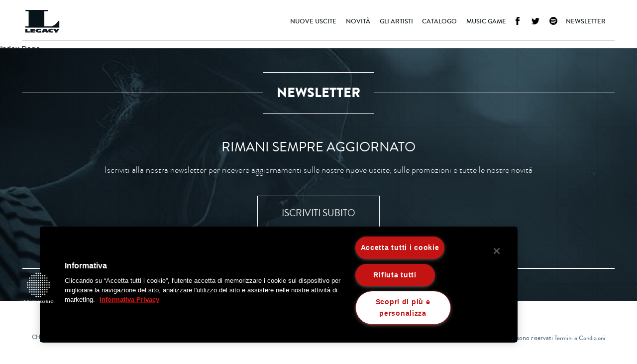

--- FILE ---
content_type: application/javascript
request_url: https://cdn.cookielaw.org/consent/816ccac3-c4e2-49ed-832c-921e674579fb/OtAutoBlock.js
body_size: 4468
content:
(function(){function q(a){var c=[],b=[],e=function(f){for(var g={},h=0;h<u.length;h++){var d=u[h];if(d.Tag===f){g=d;break}var l=void 0,k=d.Tag;var C=(k=-1!==k.indexOf("http:")?k.replace("http:",""):k.replace("https:",""),-1!==(l=k.indexOf("?"))?k.replace(k.substring(l),""):k);if(f&&(-1!==f.indexOf(C)||-1!==d.Tag.indexOf(f))){g=d;break}}return g}(a);return e.CategoryId&&(c=e.CategoryId),e.Vendor&&(b=e.Vendor.split(":")),!e.Tag&&D&&(b=c=function(f){var g=[],h=function(d){var l=document.createElement("a");
return l.href=d,-1!==(d=l.hostname.split(".")).indexOf("www")||2<d.length?d.slice(1).join("."):l.hostname}(f);return g=v.some(function(d){return d===h})?["C0004"]:g}(a)),{categoryIds:c,vsCatIds:b}}function w(a){return!a||!a.length||(a&&window.OptanonActiveGroups?a.every(function(c){return-1!==window.OptanonActiveGroups.indexOf(","+c+",")}):void 0)}function m(a,c){void 0===c&&(c=null);var b=window,e=b.OneTrust&&b.OneTrust.IsVendorServiceEnabled;b=e&&b.OneTrust.IsVendorServiceEnabled();return"Categories"===
r||"All"===r&&e&&!b?w(a):("Vendors"===r||"All"===r&&e&&b)&&w(c)}function n(a){a=a.getAttribute("class")||"";return-1!==a.indexOf("optanon-category")||-1!==a.indexOf("ot-vscat")}function p(a){return a.hasAttribute("data-ot-ignore")}function x(a,c,b){void 0===b&&(b=null);var e=a.join("-"),f=b&&b.join("-"),g=c.getAttribute("class")||"",h="",d=!1;a&&a.length&&-1===g.indexOf("optanon-category-"+e)&&(h=("optanon-category-"+e).trim(),d=!0);b&&b.length&&-1===g.indexOf("ot-vscat-"+f)&&(h+=" "+("ot-vscat-"+
f).trim(),d=!0);d&&c.setAttribute("class",h+" "+g)}function y(a,c,b){void 0===b&&(b=null);var e;a=a.join("-");b=b&&b.join("-");return-1===c.indexOf("optanon-category-"+a)&&(e=("optanon-category-"+a).trim()),-1===c.indexOf("ot-vscat-"+b)&&(e+=" "+("ot-vscat-"+b).trim()),e+" "+c}function z(a){var c,b=q(a.src||"");(b.categoryIds.length||b.vsCatIds.length)&&(x(b.categoryIds,a,b.vsCatIds),m(b.categoryIds,b.vsCatIds)||(a.type="text/plain"),a.addEventListener("beforescriptexecute",c=function(e){"text/plain"===
a.getAttribute("type")&&e.preventDefault();a.removeEventListener("beforescriptexecute",c)}))}function A(a){var c=a.src||"",b=q(c);(b.categoryIds.length||b.vsCatIds.length)&&(x(b.categoryIds,a,b.vsCatIds),m(b.categoryIds,b.vsCatIds)||(a.removeAttribute("src"),a.setAttribute("data-src",c)))}var u=JSON.parse('[{"Tag":"https://legacyrecordings.it/album/playlist-the-very-best-of-miles-davis-10491/","CategoryId":["C0002"],"Vendor":null},{"Tag":"https://legacyrecordings.it/album/playlist-the-very-best-of-miles-davis-10273/","CategoryId":["C0002"],"Vendor":null},{"Tag":"https://legacyrecordings.it/album/playlist-the-very-best-of-miles-davis-10285/","CategoryId":["C0002"],"Vendor":null},{"Tag":"https://legacyrecordings.it/album/playlist-the-very-best-of-miles-davis-10297/","CategoryId":["C0002"],"Vendor":null},{"Tag":"https://open.spotify.com/embed/album/2cx8aUPxZ0GvVJkJdNXeOM","CategoryId":["C0004"],"Vendor":null},{"Tag":"https://legacyrecordings.it/album/the-best-of-miles-davis-11393/","CategoryId":["C0002"],"Vendor":null},{"Tag":"https://legacyrecordings.it/album/the-best-of-miles-davis-11272/","CategoryId":["C0002"],"Vendor":null},{"Tag":"https://legacyrecordings.it/album/the-best-of-miles-davis-11163/","CategoryId":["C0002"],"Vendor":null},{"Tag":"https://legacyrecordings.it/album/the-best-of-miles-davis-11381/","CategoryId":["C0002"],"Vendor":null},{"Tag":"https://legacyrecordings.it/album/the-best-of-miles-davis-11078/","CategoryId":["C0002"],"Vendor":null},{"Tag":"https://legacyrecordings.it/album/the-best-of-miles-davis-11199/","CategoryId":["C0002"],"Vendor":null},{"Tag":"https://legacyrecordings.it/album/the-best-of-miles-davis-11175/","CategoryId":["C0002"],"Vendor":null},{"Tag":"https://legacyrecordings.it/album/the-best-of-miles-davis-11284/","CategoryId":["C0002"],"Vendor":null},{"Tag":"https://legacyrecordings.it/album/the-best-of-miles-davis-11030/","CategoryId":["C0002"],"Vendor":null},{"Tag":"https://legacyrecordings.it/album/playlist-the-very-best-of-miles-davis-10382/","CategoryId":["C0002"],"Vendor":null},{"Tag":"https://legacyrecordings.it/album/the-best-of-miles-davis-10955/","CategoryId":["C0002"],"Vendor":null},{"Tag":"https://legacyrecordings.it/album/the-best-of-miles-davis-10967/","CategoryId":["C0002"],"Vendor":null},{"Tag":"https://legacyrecordings.it/album/the-best-of-miles-davis-10943/","CategoryId":["C0002"],"Vendor":null},{"Tag":"https://legacyrecordings.it/album/playlist-the-very-best-of-miles-davis-10706/","CategoryId":["C0002"],"Vendor":null},{"Tag":"https://legacyrecordings.it/album/playlist-the-very-best-of-miles-davis-10718/","CategoryId":["C0002"],"Vendor":null},{"Tag":"https://legacyrecordings.it/album/playlist-the-very-best-of-miles-davis-10381/","CategoryId":["C0002"],"Vendor":null},{"Tag":"https://legacyrecordings.it/album/the-best-of-miles-davis-11382/","CategoryId":["C0002"],"Vendor":null},{"Tag":"https://legacyrecordings.it/album/the-best-of-miles-davis-11164/","CategoryId":["C0002"],"Vendor":null},{"Tag":"https://legacyrecordings.it/album/the-best-of-miles-davis-11043/","CategoryId":["C0002"],"Vendor":null},{"Tag":"https://legacyrecordings.it/album/the-best-of-miles-davis-11067/","CategoryId":["C0002"],"Vendor":null},{"Tag":"https://legacyrecordings.it/album/the-best-of-miles-davis-11188/","CategoryId":["C0002"],"Vendor":null},{"Tag":"https://legacyrecordings.it/album/the-best-of-miles-davis-11285/","CategoryId":["C0002"],"Vendor":null},{"Tag":"https://legacyrecordings.it/album/the-best-of-miles-davis-11394/","CategoryId":["C0002"],"Vendor":null},{"Tag":"https://legacyrecordings.it/album/the-best-of-miles-davis-11273/","CategoryId":["C0002"],"Vendor":null},{"Tag":"https://legacyrecordings.it/album/the-best-of-miles-davis-11140/","CategoryId":["C0002"],"Vendor":null},{"Tag":"https://legacyrecordings.it/album/playlist-the-very-best-of-miles-davis-10393/","CategoryId":["C0002"],"Vendor":null},{"Tag":"https://legacyrecordings.it/album/playlist-the-very-best-of-miles-davis-10705/","CategoryId":["C0002"],"Vendor":null},{"Tag":"https://legacyrecordings.it/album/the-best-of-miles-davis-11079/","CategoryId":["C0002"],"Vendor":null},{"Tag":"https://legacyrecordings.it/album/the-best-of-miles-davis-10968/","CategoryId":["C0002"],"Vendor":null},{"Tag":"https://legacyrecordings.it/album/the-best-of-miles-davis-10944/","CategoryId":["C0002"],"Vendor":null},{"Tag":"https://legacyrecordings.it/album/the-best-of-miles-davis-10920/","CategoryId":["C0002"],"Vendor":null},{"Tag":"https://legacyrecordings.it/album/the-best-of-miles-davis-10932/","CategoryId":["C0002"],"Vendor":null},{"Tag":"https://legacyrecordings.it/album/playlist-the-very-best-of-miles-davis-10729/","CategoryId":["C0002"],"Vendor":null},{"Tag":"https://open.spotify.com/embed/playlist/2ObmUPMdFqHvVRPMvZxjgO","CategoryId":["C0004"],"Vendor":null},{"Tag":"https://legacyrecordings.it/album/playlist-the-very-best-of-miles-davis-10590/","CategoryId":["C0002"],"Vendor":null},{"Tag":"https://legacyrecordings.it/album/playlist-the-very-best-of-miles-davis-10287/","CategoryId":["C0002"],"Vendor":null},{"Tag":"https://embed.spotify.com/","CategoryId":["C0003","C0004"],"Vendor":null},{"Tag":"https://legacyrecordings.it/album/playlist-the-very-best-of-miles-davis-10299/","CategoryId":["C0002"],"Vendor":null},{"Tag":"https://legacyrecordings.it/album/the-best-of-miles-davis-11294/","CategoryId":["C0002"],"Vendor":null},{"Tag":"https://legacyrecordings.it/album/the-best-of-miles-davis-11173/","CategoryId":["C0002"],"Vendor":null},{"Tag":"https://legacyrecordings.it/album/the-best-of-miles-davis-11282/","CategoryId":["C0002"],"Vendor":null},{"Tag":"https://legacyrecordings.it/album/the-best-of-miles-davis-11076/","CategoryId":["C0002"],"Vendor":null},{"Tag":"https://legacyrecordings.it/album/the-best-of-miles-davis-11391/","CategoryId":["C0002"],"Vendor":null},{"Tag":"https://legacyrecordings.it/album/the-best-of-miles-davis-11270/","CategoryId":["C0002"],"Vendor":null},{"Tag":"https://legacyrecordings.it/album/the-best-of-miles-davis-11088/","CategoryId":["C0002"],"Vendor":null},{"Tag":"https://legacyrecordings.it/album/playlist-the-very-best-of-miles-davis-10396/","CategoryId":["C0002"],"Vendor":null},{"Tag":"https://legacyrecordings.it/album/the-best-of-miles-davis-11197/","CategoryId":["C0002"],"Vendor":null},{"Tag":"https://legacyrecordings.it/album/the-best-of-miles-davis-11161/","CategoryId":["C0002"],"Vendor":null},{"Tag":"https://legacyrecordings.it/album/the-best-of-miles-davis-11040/","CategoryId":["C0002"],"Vendor":null},{"Tag":"https://legacyrecordings.it/album/playlist-the-very-best-of-miles-davis-10372/","CategoryId":["C0002"],"Vendor":null},{"Tag":"https://legacyrecordings.it/album/the-best-of-miles-davis-11052/","CategoryId":["C0002"],"Vendor":null},{"Tag":"https://legacyrecordings.it/album/playlist-the-very-best-of-miles-davis-10481/","CategoryId":["C0002"],"Vendor":null},{"Tag":"https://legacyrecordings.it/album/playlist-the-very-best-of-miles-davis-10360/","CategoryId":["C0002"],"Vendor":null},{"Tag":"https://legacyrecordings.it/album/the-best-of-miles-davis-10977/","CategoryId":["C0002"],"Vendor":null},{"Tag":"https://legacyrecordings.it/album/the-best-of-miles-davis-10965/","CategoryId":["C0002"],"Vendor":null},{"Tag":"https://legacyrecordings.it/album/playlist-the-very-best-of-miles-davis-10708/","CategoryId":["C0002"],"Vendor":null},{"Tag":"https://legacyrecordings.it/album/playlist-the-very-best-of-miles-davis-10480/","CategoryId":["C0002"],"Vendor":null},{"Tag":"https://legacyrecordings.it/album/playlist-the-very-best-of-miles-davis-10274/","CategoryId":["C0002"],"Vendor":null},{"Tag":"https://legacyrecordings.it/album/playlist-the-very-best-of-miles-davis-10286/","CategoryId":["C0002"],"Vendor":null},{"Tag":"https://legacyrecordings.it/album/the-best-of-miles-davis-11283/","CategoryId":["C0002"],"Vendor":null},{"Tag":"https://legacyrecordings.it/album/the-best-of-miles-davis-11053/","CategoryId":["C0002"],"Vendor":null},{"Tag":"https://legacyrecordings.it/album/the-best-of-miles-davis-11392/","CategoryId":["C0002"],"Vendor":null},{"Tag":"https://legacyrecordings.it/album/the-best-of-miles-davis-11271/","CategoryId":["C0002"],"Vendor":null},{"Tag":"https://legacyrecordings.it/album/the-best-of-miles-davis-11065/","CategoryId":["C0002"],"Vendor":null},{"Tag":"https://legacyrecordings.it/album/the-best-of-miles-davis-11077/","CategoryId":["C0002"],"Vendor":null},{"Tag":"https://legacyrecordings.it/album/the-best-of-miles-davis-11089/","CategoryId":["C0002"],"Vendor":null},{"Tag":"https://www.googletagmanager.com/gtag/js","CategoryId":["C0002"],"Vendor":null},{"Tag":"https://legacyrecordings.it/album/the-best-of-miles-davis-11198/","CategoryId":["C0002"],"Vendor":null},{"Tag":"https://legacyrecordings.it/album/playlist-the-very-best-of-miles-davis-10395/","CategoryId":["C0002"],"Vendor":null},{"Tag":"https://legacyrecordings.it/album/the-best-of-miles-davis-11186/","CategoryId":["C0002"],"Vendor":null},{"Tag":"https://legacyrecordings.it/album/the-best-of-miles-davis-11150/","CategoryId":["C0002"],"Vendor":null},{"Tag":"https://legacyrecordings.it/album/the-best-of-miles-davis-11295/","CategoryId":["C0002"],"Vendor":null},{"Tag":"https://legacyrecordings.it/album/the-best-of-miles-davis-11162/","CategoryId":["C0002"],"Vendor":null},{"Tag":"https://legacyrecordings.it/album/playlist-the-very-best-of-miles-davis-10492/","CategoryId":["C0002"],"Vendor":null},{"Tag":"https://legacyrecordings.it/album/playlist-the-very-best-of-miles-davis-10371/","CategoryId":["C0002"],"Vendor":null},{"Tag":"https://legacyrecordings.it/album/the-best-of-miles-davis-10930/","CategoryId":["C0002"],"Vendor":null},{"Tag":"https://legacyrecordings.it/album/playlist-the-very-best-of-miles-davis-10719/","CategoryId":["C0002"],"Vendor":null},{"Tag":"https://legacyrecordings.it/album/playlist-the-very-best-of-miles-davis-10707/","CategoryId":["C0002"],"Vendor":null},{"Tag":"https://legacyrecordings.it/album/playlist-the-very-best-of-miles-davis-10390/","CategoryId":["C0002"],"Vendor":null},{"Tag":"https://legacyrecordings.it/album/the-best-of-miles-davis-11195/","CategoryId":["C0002"],"Vendor":null},{"Tag":"https://legacyrecordings.it/album/the-best-of-miles-davis-11098/","CategoryId":["C0002"],"Vendor":null},{"Tag":"https://legacyrecordings.it/album/the-best-of-miles-davis-11292/","CategoryId":["C0002"],"Vendor":null},{"Tag":"https://legacyrecordings.it/album/the-best-of-miles-davis-11171/","CategoryId":["C0002"],"Vendor":null},{"Tag":"https://legacyrecordings.it/album/the-best-of-miles-davis-11062/","CategoryId":["C0002"],"Vendor":null},{"Tag":"https://legacyrecordings.it/album/playlist-the-very-best-of-miles-davis-10281/","CategoryId":["C0002"],"Vendor":null},{"Tag":"https://legacyrecordings.it/album/the-best-of-miles-davis-11074/","CategoryId":["C0002"],"Vendor":null},{"Tag":"https://legacyrecordings.it/album/playlist-the-very-best-of-miles-davis-10738/","CategoryId":["C0002"],"Vendor":null},{"Tag":"https://legacyrecordings.it/album/playlist-the-very-best-of-miles-davis-10702/","CategoryId":["C0002"],"Vendor":null},{"Tag":"https://legacyrecordings.it/album/the-best-of-miles-davis-10999/","CategoryId":["C0002"],"Vendor":null},{"Tag":"https://legacyrecordings.it/album/the-best-of-miles-davis-10975/","CategoryId":["C0002"],"Vendor":null},{"Tag":"https://legacyrecordings.it/album/the-best-of-miles-davis-10987/","CategoryId":["C0002"],"Vendor":null},{"Tag":"https://legacyrecordings.it/album/the-best-of-miles-davis-10951/","CategoryId":["C0002"],"Vendor":null},{"Tag":"https://legacyrecordings.it/album/playlist-the-very-best-of-miles-davis-10629/","CategoryId":["C0002"],"Vendor":null},{"Tag":"https://legacyrecordings.it/album/the-best-of-miles-davis-11184/","CategoryId":["C0002"],"Vendor":null},{"Tag":"https://legacyrecordings.it/album/the-best-of-miles-davis-11075/","CategoryId":["C0002"],"Vendor":null},{"Tag":"https://legacyrecordings.it/album/the-best-of-miles-davis-11087/","CategoryId":["C0002"],"Vendor":null},{"Tag":"https://legacyrecordings.it/album/the-best-of-miles-davis-11099/","CategoryId":["C0002"],"Vendor":null},{"Tag":"https://legacyrecordings.it/album/the-best-of-miles-davis-11160/","CategoryId":["C0002"],"Vendor":null},{"Tag":"https://legacyrecordings.it/album/playlist-the-very-best-of-miles-davis-10292/","CategoryId":["C0002"],"Vendor":null},{"Tag":"https://legacyrecordings.it/album/the-best-of-miles-davis-11063/","CategoryId":["C0002"],"Vendor":null},{"Tag":"https://legacyrecordings.it/album/playlist-the-very-best-of-miles-davis-10737/","CategoryId":["C0002"],"Vendor":null},{"Tag":"https://legacyrecordings.it/album/playlist-the-very-best-of-miles-davis-10507/","CategoryId":["C0002"],"Vendor":null},{"Tag":"https://legacyrecordings.it/album/playlist-the-very-best-of-miles-davis-10749/","CategoryId":["C0002"],"Vendor":null},{"Tag":"https://legacyrecordings.it/album/playlist-the-very-best-of-miles-davis-10713/","CategoryId":["C0002"],"Vendor":null},{"Tag":"https://legacyrecordings.it/album/playlist-the-very-best-of-miles-davis-10725/","CategoryId":["C0002"],"Vendor":null},{"Tag":"https://legacyrecordings.it/album/playlist-the-very-best-of-miles-davis-10604/","CategoryId":["C0002"],"Vendor":null},{"Tag":"https://legacyrecordings.it/album/the-best-of-miles-davis-10964/","CategoryId":["C0002"],"Vendor":null},{"Tag":"https://legacyrecordings.it/album/the-best-of-miles-davis-10976/","CategoryId":["C0002"],"Vendor":null},{"Tag":"https://legacyrecordings.it/album/the-best-of-miles-davis-10940/","CategoryId":["C0002"],"Vendor":null},{"Tag":"https://legacyrecordings.it/album/playlist-the-very-best-of-miles-davis-10283/","CategoryId":["C0002"],"Vendor":null},{"Tag":"https://legacyrecordings.it/album/playlist-the-very-best-of-miles-davis-10380/","CategoryId":["C0002"],"Vendor":null},{"Tag":"https://legacyrecordings.it/album/playlist-the-very-best-of-miles-davis-10295/","CategoryId":["C0002"],"Vendor":null},{"Tag":"https://legacyrecordings.it/album/the-best-of-miles-davis-11290/","CategoryId":["C0002"],"Vendor":null},{"Tag":"https://legacyrecordings.it/album/the-best-of-miles-davis-11072/","CategoryId":["C0002"],"Vendor":null},{"Tag":"https://legacyrecordings.it/album/the-best-of-miles-davis-11084/","CategoryId":["C0002"],"Vendor":null},{"Tag":"https://legacyrecordings.it/album/playlist-the-very-best-of-miles-davis-10704/","CategoryId":["C0002"],"Vendor":null},{"Tag":"https://legacyrecordings.it/album/playlist-the-very-best-of-miles-davis-10716/","CategoryId":["C0002"],"Vendor":null},{"Tag":"https://legacyrecordings.it/album/the-best-of-miles-davis-10888/","CategoryId":["C0002"],"Vendor":null},{"Tag":"https://legacyrecordings.it/album/the-best-of-miles-davis-10961/","CategoryId":["C0002"],"Vendor":null},{"Tag":"https://legacyrecordings.it/album/playlist-the-very-best-of-miles-davis-10607/","CategoryId":["C0002"],"Vendor":null},{"Tag":"https://legacyrecordings.it/album/playlist-the-very-best-of-miles-davis-10619/","CategoryId":["C0002"],"Vendor":null},{"Tag":"https://legacyrecordings.it/album/playlist-the-very-best-of-miles-davis-10294/","CategoryId":["C0002"],"Vendor":null},{"Tag":"https://legacyrecordings.it/album/playlist-the-very-best-of-miles-davis-10391/","CategoryId":["C0002"],"Vendor":null},{"Tag":"https://legacyrecordings.it/album/the-best-of-miles-davis-11194/","CategoryId":["C0002"],"Vendor":null},{"Tag":"https://legacyrecordings.it/album/the-best-of-miles-davis-11182/","CategoryId":["C0002"],"Vendor":null},{"Tag":"https://legacyrecordings.it/album/the-best-of-miles-davis-11291/","CategoryId":["C0002"],"Vendor":null},{"Tag":"https://legacyrecordings.it/album/the-best-of-miles-davis-11170/","CategoryId":["C0002"],"Vendor":null},{"Tag":"https://legacyrecordings.it/album/the-best-of-miles-davis-11061/","CategoryId":["C0002"],"Vendor":null},{"Tag":"https://legacyrecordings.it/album/the-best-of-miles-davis-11073/","CategoryId":["C0002"],"Vendor":null},{"Tag":"https://legacyrecordings.it/album/playlist-the-very-best-of-miles-davis-10270/","CategoryId":["C0002"],"Vendor":null},{"Tag":"https://legacyrecordings.it/album/the-best-of-miles-davis-11085/","CategoryId":["C0002"],"Vendor":null},{"Tag":"https://legacyrecordings.it/album/playlist-the-very-best-of-miles-davis-10282/","CategoryId":["C0002"],"Vendor":null},{"Tag":"https://legacyrecordings.it/album/playlist-the-very-best-of-miles-davis-10715/","CategoryId":["C0002"],"Vendor":null},{"Tag":"https://legacyrecordings.it/album/playlist-the-very-best-of-miles-davis-10727/","CategoryId":["C0002"],"Vendor":null},{"Tag":"https://legacyrecordings.it/chi-siamo/","CategoryId":["C0002"],"Vendor":null},{"Tag":"https://legacyrecordings.it/album/the-best-of-miles-davis-10889/","CategoryId":["C0002"],"Vendor":null},{"Tag":"https://open.spotify.com/embed/album/33a8Ha3pE7fo2o4T4xLabF","CategoryId":["C0004"],"Vendor":null},{"Tag":"https://legacyrecordings.it/album/the-best-of-miles-davis-10986/","CategoryId":["C0002"],"Vendor":null},{"Tag":"https://legacyrecordings.it/album/the-best-of-miles-davis-10974/","CategoryId":["C0002"],"Vendor":null},{"Tag":"https://legacyrecordings.it/album/playlist-the-very-best-of-miles-davis-10739/","CategoryId":["C0002"],"Vendor":null},{"Tag":"https://legacyrecordings.it/album/playlist-the-very-best-of-miles-davis-10618/","CategoryId":["C0002"],"Vendor":null},{"Tag":"https://legacyrecordings.it/album/playlist-the-very-best-of-miles-davis-10509/","CategoryId":["C0002"],"Vendor":null},{"Tag":"https://legacyrecordings.it/album/playlist-the-very-best-of-miles-davis-10499/","CategoryId":["C0002"],"Vendor":null},{"Tag":"https://legacyrecordings.it/album/playlist-the-very-best-of-miles-davis-10378/","CategoryId":["C0002"],"Vendor":null},{"Tag":"https://legacyrecordings.it/album/playlist-the-very-best-of-miles-davis-10584/","CategoryId":["C0002"],"Vendor":null},{"Tag":"https://legacyrecordings.it/album/playlist-the-very-best-of-miles-davis-10354/","CategoryId":["C0002"],"Vendor":null},{"Tag":"https://legacyrecordings.it/album/playlist-the-very-best-of-miles-davis-10463/","CategoryId":["C0002"],"Vendor":null},{"Tag":"https://legacyrecordings.it/album/playlist-the-very-best-of-miles-davis-10342/","CategoryId":["C0002"],"Vendor":null},{"Tag":"https://legacyrecordings.it/album/the-best-of-miles-davis-11082/","CategoryId":["C0002"],"Vendor":null},{"Tag":"https://legacyrecordings.it/album/playlist-the-very-best-of-miles-davis-10681/","CategoryId":["C0002"],"Vendor":null},{"Tag":"https://legacyrecordings.it/album/the-best-of-miles-davis-11094/","CategoryId":["C0002"],"Vendor":null},{"Tag":"https://legacyrecordings.it/album/playlist-the-very-best-of-miles-davis-10693/","CategoryId":["C0002"],"Vendor":null},{"Tag":"https://legacyrecordings.it/album/the-best-of-miles-davis-10898/","CategoryId":["C0002"],"Vendor":null},{"Tag":"https://legacyrecordings.it/album/playlist-the-very-best-of-miles-davis-10269/","CategoryId":["C0002"],"Vendor":null},{"Tag":"https://legacyrecordings.it/album/the-best-of-miles-davis-10995/","CategoryId":["C0002"],"Vendor":null},{"Tag":"https://legacyrecordings.it/album/progressive-italia-70/","CategoryId":["C0002"],"Vendor":null},{"Tag":"https://legacyrecordings.it/album/the-best-of-miles-davis-11180/","CategoryId":["C0002"],"Vendor":null},{"Tag":"https://legacyrecordings.it/nuove-uscite/","CategoryId":["C0002"],"Vendor":null},{"Tag":"https://legacyrecordings.it/album/playlist-the-very-best-of-miles-davis-10498/","CategoryId":["C0002"],"Vendor":null},{"Tag":"https://legacyrecordings.it/album/playlist-the-very-best-of-miles-davis-10365/","CategoryId":["C0002"],"Vendor":null},{"Tag":"https://legacyrecordings.it/album/the-best-of-miles-davis-11192/","CategoryId":["C0002"],"Vendor":null},{"Tag":"https://legacyrecordings.it/album/playlist-the-very-best-of-miles-davis-10353/","CategoryId":["C0002"],"Vendor":null},{"Tag":"https://legacyrecordings.it/album/the-best-of-miles-davis-11071/","CategoryId":["C0002"],"Vendor":null},{"Tag":"https://legacyrecordings.it/album/playlist-the-very-best-of-miles-davis-10692/","CategoryId":["C0002"],"Vendor":null},{"Tag":"https://legacyrecordings.it/album/playlist-the-very-best-of-miles-davis-10571/","CategoryId":["C0002"],"Vendor":null},{"Tag":"https://legacyrecordings.it/album/playlist-the-very-best-of-miles-davis-10462/","CategoryId":["C0002"],"Vendor":null},{"Tag":"https://legacyrecordings.it/album/playlist-the-very-best-of-miles-davis-10341/","CategoryId":["C0002"],"Vendor":null},{"Tag":"https://legacyrecordings.it/album/the-best-of-miles-davis-11083/","CategoryId":["C0002"],"Vendor":null},{"Tag":"https://legacyrecordings.it/album/the-best-of-miles-davis-11095/","CategoryId":["C0002"],"Vendor":null},{"Tag":"https://legacyrecordings.it/album/playlist-the-very-best-of-miles-davis-10680/","CategoryId":["C0002"],"Vendor":null},{"Tag":"https://legacyrecordings.it/album/the-best-of-miles-davis-10887/","CategoryId":["C0002"],"Vendor":null},{"Tag":"https://legacyrecordings.it/album/the-best-of-miles-davis-10899/","CategoryId":["C0002"],"Vendor":null},{"Tag":"https://legacyrecordings.it/album/the-best-of-miles-davis-10984/","CategoryId":["C0002"],"Vendor":null},{"Tag":"https://legacyrecordings.it/album/the-best-of-miles-davis-10996/","CategoryId":["C0002"],"Vendor":null},{"Tag":"https://legacyrecordings.it/album/the-best-of-miles-davis-10972/","CategoryId":["C0002"],"Vendor":null},{"Tag":"https://legacyrecordings.it/album/the-best-of-miles-davis-11080/","CategoryId":["C0002"],"Vendor":null},{"Tag":"https://legacyrecordings.it/album/playlist-the-very-best-of-miles-davis-10586/","CategoryId":["C0002"],"Vendor":null},{"Tag":"https://legacyrecordings.it/album/playlist-the-very-best-of-miles-davis-10356/","CategoryId":["C0002"],"Vendor":null},{"Tag":"https://legacyrecordings.it/album/playlist-the-very-best-of-miles-davis-10465/","CategoryId":["C0002"],"Vendor":null},{"Tag":"https://legacyrecordings.it/album/playlist-the-very-best-of-miles-davis-10344/","CategoryId":["C0002"],"Vendor":null},{"Tag":"https://legacyrecordings.it/album/playlist-the-very-best-of-miles-davis-10332/","CategoryId":["C0002"],"Vendor":null},{"Tag":"https://legacyrecordings.it/album/playlist-the-very-best-of-miles-davis-10695/","CategoryId":["C0002"],"Vendor":null},{"Tag":"https://legacyrecordings.it/album/playlist-the-very-best-of-miles-davis-10441/","CategoryId":["C0002"],"Vendor":null},{"Tag":"https://legacyrecordings.it/album/playlist-the-very-best-of-miles-davis-10550/","CategoryId":["C0002"],"Vendor":null},{"Tag":"https://legacyrecordings.it/catalogo/","CategoryId":["C0002"],"Vendor":null},{"Tag":"https://legacyrecordings.it/album/playlist-the-very-best-of-miles-davis-10489/","CategoryId":["C0002"],"Vendor":null},{"Tag":"https://legacyrecordings.it/album/playlist-the-very-best-of-miles-davis-10368/","CategoryId":["C0002"],"Vendor":null},{"Tag":"https://legacyrecordings.it/album/the-best-of-miles-davis-11319/","CategoryId":["C0002"],"Vendor":null},{"Tag":"https://legacyrecordings.it/album/the-best-of-miles-davis-11307/","CategoryId":["C0002"],"Vendor":null},{"Tag":"https://legacyrecordings.it/album/the-best-of-miles-davis-11081/","CategoryId":["C0002"],"Vendor":null},{"Tag":"https://legacyrecordings.it/album/playlist-the-very-best-of-miles-davis-10597/","CategoryId":["C0002"],"Vendor":null},{"Tag":"https://legacyrecordings.it/album/playlist-the-very-best-of-miles-davis-10488/","CategoryId":["C0002"],"Vendor":null},{"Tag":"https://legacyrecordings.it/album/playlist-the-very-best-of-miles-davis-10367/","CategoryId":["C0002"],"Vendor":null},{"Tag":"https://legacyrecordings.it/album/playlist-the-very-best-of-miles-davis-10355/","CategoryId":["C0002"],"Vendor":null},{"Tag":"https://legacyrecordings.it/album/playlist-the-very-best-of-miles-davis-10694/","CategoryId":["C0002"],"Vendor":null},{"Tag":"https://legacyrecordings.it/album/playlist-the-very-best-of-miles-davis-10573/","CategoryId":["C0002"],"Vendor":null},{"Tag":"https://legacyrecordings.it/album/playlist-the-very-best-of-miles-davis-10464/","CategoryId":["C0002"],"Vendor":null},{"Tag":"https://legacyrecordings.it/album/playlist-the-very-best-of-miles-davis-10343/","CategoryId":["C0002"],"Vendor":null},{"Tag":"https://legacyrecordings.it/album/playlist-the-very-best-of-miles-davis-10585/","CategoryId":["C0002"],"Vendor":null},{"Tag":"https://legacyrecordings.it/album/playlist-the-very-best-of-miles-davis-10331/","CategoryId":["C0002"],"Vendor":null},{"Tag":"https://legacyrecordings.it/album/playlist-the-very-best-of-miles-davis-10670/","CategoryId":["C0002"],"Vendor":null},{"Tag":"https://legacyrecordings.it/album/playlist-the-very-best-of-miles-davis-10682/","CategoryId":["C0002"],"Vendor":null},{"Tag":"https://legacyrecordings.it/album/the-best-of-miles-davis-10885/","CategoryId":["C0002"],"Vendor":null},{"Tag":"https://legacyrecordings.it/album/the-best-of-miles-davis-10897/","CategoryId":["C0002"],"Vendor":null},{"Tag":"https://legacyrecordings.it/album/the-best-of-miles-davis-10982/","CategoryId":["C0002"],"Vendor":null},{"Tag":"https://legacyrecordings.it/album/the-best-of-miles-davis-10994/","CategoryId":["C0002"],"Vendor":null},{"Tag":"https://legacyrecordings.it/album/the-best-of-miles-davis-10970/","CategoryId":["C0002"],"Vendor":null},{"Tag":"https://legacyrecordings.it/album/the-best-of-miles-davis-11090/","CategoryId":["C0002"],"Vendor":null},{"Tag":"https://legacyrecordings.it/album/playlist-the-very-best-of-miles-davis-10277/","CategoryId":["C0002"],"Vendor":null},{"Tag":"https://legacyrecordings.it/album/playlist-the-very-best-of-miles-davis-10289/","CategoryId":["C0002"],"Vendor":null},{"Tag":"https://legacyrecordings.it/album/playlist-the-very-best-of-miles-davis-10386/","CategoryId":["C0002"],"Vendor":null},{"Tag":"https://legacyrecordings.it/album/playlist-the-very-best-of-miles-davis-10495/","CategoryId":["C0002"],"Vendor":null},{"Tag":"https://legacyrecordings.it/album/playlist-the-very-best-of-miles-davis-10483/","CategoryId":["C0002"],"Vendor":null},{"Tag":"https://legacyrecordings.it/album/playlist-the-very-best-of-miles-davis-10362/","CategoryId":["C0002"],"Vendor":null},{"Tag":"https://legacyrecordings.it/album/playlist-the-very-best-of-miles-davis-10580/","CategoryId":["C0002"],"Vendor":null},{"Tag":"https://legacyrecordings.it/album/playlist-the-very-best-of-miles-davis-10471/","CategoryId":["C0002"],"Vendor":null},{"Tag":"https://legacyrecordings.it/album/playlist-the-very-best-of-miles-davis-10592/","CategoryId":["C0002"],"Vendor":null},{"Tag":"https://legacyrecordings.it/album/the-best-of-miles-davis-11305/","CategoryId":["C0002"],"Vendor":null},{"Tag":"https://legacyrecordings.it/album/the-best-of-miles-davis-10894/","CategoryId":["C0002"],"Vendor":null},{"Tag":"https://legacyrecordings.it/album/the-best-of-miles-davis-10991/","CategoryId":["C0002"],"Vendor":null},{"Tag":"https://legacyrecordings.it/album/playlist-the-very-best-of-miles-davis-10264/","CategoryId":["C0002"],"Vendor":null},{"Tag":"https://legacyrecordings.it/album/playlist-the-very-best-of-miles-davis-10276/","CategoryId":["C0002"],"Vendor":null},{"Tag":"https://legacyrecordings.it/album/playlist-the-very-best-of-miles-davis-10288/","CategoryId":["C0002"],"Vendor":null},{"Tag":"https://legacyrecordings.it/album/playlist-the-very-best-of-miles-davis-10385/","CategoryId":["C0002"],"Vendor":null},{"Tag":"https://legacyrecordings.it/album/playlist-the-very-best-of-miles-davis-10494/","CategoryId":["C0002"],"Vendor":null},{"Tag":"https://legacyrecordings.it/album/playlist-the-very-best-of-miles-davis-10482/","CategoryId":["C0002"],"Vendor":null},{"Tag":"https://legacyrecordings.it/album/playlist-the-very-best-of-miles-davis-10361/","CategoryId":["C0002"],"Vendor":null},{"Tag":"https://legacyrecordings.it/album/playlist-the-very-best-of-miles-davis-10470/","CategoryId":["C0002"],"Vendor":null},{"Tag":"https://legacyrecordings.it/album/the-best-of-miles-davis-11306/","CategoryId":["C0002"],"Vendor":null},{"Tag":"https://legacyrecordings.it/album/the-best-of-miles-davis-11209/","CategoryId":["C0002"],"Vendor":null},{"Tag":"https://legacyrecordings.it/album/the-best-of-miles-davis-10980/","CategoryId":["C0002"],"Vendor":null},{"Tag":"https://legacyrecordings.it/album/the-best-of-miles-davis-10992/","CategoryId":["C0002"],"Vendor":null},{"Tag":"https://legacyrecordings.it/album/playlist-the-very-best-of-miles-davis-10279/","CategoryId":["C0002"],"Vendor":null},{"Tag":"https://legacyrecordings.it/album/playlist-the-very-best-of-miles-davis-10497/","CategoryId":["C0002"],"Vendor":null},{"Tag":"https://legacyrecordings.it/album/playlist-the-very-best-of-miles-davis-10376/","CategoryId":["C0002"],"Vendor":null},{"Tag":"https://legacyrecordings.it/album/playlist-the-very-best-of-miles-davis-10485/","CategoryId":["C0002"],"Vendor":null},{"Tag":"https://legacyrecordings.it/album/playlist-the-very-best-of-miles-davis-10364/","CategoryId":["C0002"],"Vendor":null},{"Tag":"https://legacyrecordings.it/album/playlist-the-very-best-of-miles-davis-10582/","CategoryId":["C0002"],"Vendor":null},{"Tag":"https://legacyrecordings.it/album/playlist-the-very-best-of-miles-davis-10461/","CategoryId":["C0002"],"Vendor":null},{"Tag":"https://legacyrecordings.it/album/playlist-the-very-best-of-miles-davis-10691/","CategoryId":["C0002"],"Vendor":null},{"Tag":"https://legacyrecordings.it/album/playlist-the-very-best-of-miles-davis-10570/","CategoryId":["C0002"],"Vendor":null},{"Tag":"https://legacyrecordings.it/album/the-best-of-miles-davis-11339/","CategoryId":["C0002"],"Vendor":null},{"Tag":"https://legacyrecordings.it/album/the-best-of-miles-davis-11218/","CategoryId":["C0002"],"Vendor":null},{"Tag":"https://legacyrecordings.it/album/the-best-of-miles-davis-11206/","CategoryId":["C0002"],"Vendor":null},{"Tag":"https://open.spotify.com/embed","CategoryId":["C0004"],"Vendor":null},{"Tag":"https://legacyrecordings.it/album/the-best-of-miles-davis-11315/","CategoryId":["C0002"],"Vendor":null},{"Tag":"https://tags.srv.stackadapt.com/js_tracking","CategoryId":["C0004"],"Vendor":null},{"Tag":"https://legacyrecordings.it/album/the-best-of-miles-davis-11109/","CategoryId":["C0002"],"Vendor":null},{"Tag":"https://legacyrecordings.it/album/the-best-of-miles-davis-10892/","CategoryId":["C0002"],"Vendor":null},{"Tag":"https://legacyrecordings.it/album/playlist-the-very-best-of-miles-davis-10278/","CategoryId":["C0002"],"Vendor":null},{"Tag":"https://legacyrecordings.it/album/playlist-the-very-best-of-miles-davis-10399/","CategoryId":["C0002"],"Vendor":null},{"Tag":"https://legacyrecordings.it/album/playlist-the-very-best-of-miles-davis-10387/","CategoryId":["C0002"],"Vendor":null},{"Tag":"https://legacyrecordings.it/album/playlist-the-very-best-of-miles-davis-10496/","CategoryId":["C0002"],"Vendor":null},{"Tag":"https://legacyrecordings.it/album/playlist-the-very-best-of-miles-davis-10375/","CategoryId":["C0002"],"Vendor":null},{"Tag":"https://legacyrecordings.it/album/playlist-the-very-best-of-miles-davis-10593/","CategoryId":["C0002"],"Vendor":null},{"Tag":"https://legacyrecordings.it/album/playlist-the-very-best-of-miles-davis-10472/","CategoryId":["C0002"],"Vendor":null},{"Tag":"https://legacyrecordings.it/album/playlist-the-very-best-of-miles-davis-10460/","CategoryId":["C0002"],"Vendor":null},{"Tag":"https://legacyrecordings.it/album/playlist-the-very-best-of-miles-davis-10581/","CategoryId":["C0002"],"Vendor":null},{"Tag":"https://legacyrecordings.it/album/the-best-of-miles-davis-11328/","CategoryId":["C0002"],"Vendor":null},{"Tag":"https://legacyrecordings.it/album/the-best-of-miles-davis-11316/","CategoryId":["C0002"],"Vendor":null},{"Tag":"https://legacyrecordings.it/album/the-best-of-miles-davis-11304/","CategoryId":["C0002"],"Vendor":null},{"Tag":"https://legacyrecordings.it/album/the-best-of-miles-davis-11219/","CategoryId":["C0002"],"Vendor":null},{"Tag":"https://legacyrecordings.it/album/the-best-of-miles-davis-10890/","CategoryId":["C0002"],"Vendor":null},{"Tag":"https://www.googletagmanager.com/gtm.js","CategoryId":["C0002"],"Vendor":null},{"Tag":"https://legacyrecordings.it/album/playlist-the-very-best-of-miles-davis-10532/","CategoryId":["C0002"],"Vendor":null},{"Tag":"https://legacyrecordings.it/album/playlist-the-very-best-of-miles-davis-10411/","CategoryId":["C0002"],"Vendor":null},{"Tag":"https://legacyrecordings.it/album/playlist-the-very-best-of-miles-davis-10653/","CategoryId":["C0002"],"Vendor":null},{"Tag":"https://legacyrecordings.it/album/playlist-the-very-best-of-miles-davis-10750/","CategoryId":["C0002"],"Vendor":null},{"Tag":"https://legacyrecordings.it/album/the-best-of-miles-davis-11313/","CategoryId":["C0002"],"Vendor":null},{"Tag":"https://legacyrecordings.it/album/the-best-of-miles-davis-11301/","CategoryId":["C0002"],"Vendor":null},{"Tag":"https://legacyrecordings.it/album/the-best-of-miles-davis-11107/","CategoryId":["C0002"],"Vendor":null},{"Tag":"https://legacyrecordings.it/album/the-best-of-miles-davis-11119/","CategoryId":["C0002"],"Vendor":null},{"Tag":"https://legacyrecordings.it/album/playlist-the-very-best-of-miles-davis-10689/","CategoryId":["C0002"],"Vendor":null},{"Tag":"https://legacyrecordings.it/album/playlist-the-very-best-of-miles-davis-10459/","CategoryId":["C0002"],"Vendor":null},{"Tag":"https://legacyrecordings.it/album/the-best-of-miles-davis-11349/","CategoryId":["C0002"],"Vendor":null},{"Tag":"https://legacyrecordings.it/album/the-best-of-miles-davis-11228/","CategoryId":["C0002"],"Vendor":null},{"Tag":"https://legacyrecordings.it/album/playlist-the-very-best-of-miles-davis-10568/","CategoryId":["C0002"],"Vendor":null},{"Tag":"https://legacyrecordings.it/album/playlist-the-very-best-of-miles-davis-10326/","CategoryId":["C0002"],"Vendor":null},{"Tag":"https://legacyrecordings.it/album/playlist-the-very-best-of-miles-davis-10556/","CategoryId":["C0002"],"Vendor":null},{"Tag":"https://legacyrecordings.it/album/playlist-the-very-best-of-miles-davis-10435/","CategoryId":["C0002"],"Vendor":null},{"Tag":"https://legacyrecordings.it/album/playlist-the-very-best-of-miles-davis-10677/","CategoryId":["C0002"],"Vendor":null},{"Tag":"https://legacyrecordings.it/album/playlist-the-very-best-of-miles-davis-10544/","CategoryId":["C0002"],"Vendor":null},{"Tag":"https://legacyrecordings.it/album/playlist-the-very-best-of-miles-davis-10423/","CategoryId":["C0002"],"Vendor":null},{"Tag":"https://legacyrecordings.it/album/playlist-the-very-best-of-miles-davis-10302/","CategoryId":["C0002"],"Vendor":null},{"Tag":"https://legacyrecordings.it/album/playlist-the-very-best-of-miles-davis-10301/","CategoryId":["C0002"],"Vendor":null},{"Tag":"https://legacyrecordings.it/album/playlist-the-very-best-of-miles-davis-10664/","CategoryId":["C0002"],"Vendor":null},{"Tag":"https://legacyrecordings.it/album/playlist-the-very-best-of-miles-davis-10531/","CategoryId":["C0002"],"Vendor":null},{"Tag":"https://legacyrecordings.it/album/playlist-the-very-best-of-miles-davis-10410/","CategoryId":["C0002"],"Vendor":null},{"Tag":"https://legacyrecordings.it/album/the-best-of-miles-davis-11302/","CategoryId":["C0002"],"Vendor":null},{"Tag":"https://legacyrecordings.it/album/the-best-of-miles-davis-11229/","CategoryId":["C0002"],"Vendor":null},{"Tag":"https://legacyrecordings.it/album/the-best-of-miles-davis-11338/","CategoryId":["C0002"],"Vendor":null},{"Tag":"https://legacyrecordings.it/album/the-best-of-miles-davis-11217/","CategoryId":["C0002"],"Vendor":null},{"Tag":"https://legacyrecordings.it/album/playlist-the-very-best-of-miles-davis-10458/","CategoryId":["C0002"],"Vendor":null},{"Tag":"https://legacyrecordings.it/album/the-best-of-miles-davis-11326/","CategoryId":["C0002"],"Vendor":null},{"Tag":"https://legacyrecordings.it/album/playlist-the-very-best-of-miles-davis-10676/","CategoryId":["C0002"],"Vendor":null},{"Tag":"https://legacyrecordings.it/album/playlist-the-very-best-of-miles-davis-10567/","CategoryId":["C0002"],"Vendor":null},{"Tag":"https://legacyrecordings.it/album/playlist-the-very-best-of-miles-davis-10446/","CategoryId":["C0002"],"Vendor":null},{"Tag":"https://legacyrecordings.it/album/playlist-the-very-best-of-miles-davis-10325/","CategoryId":["C0002"],"Vendor":null},{"Tag":"https://legacyrecordings.it/album/the-best-of-miles-davis-11314/","CategoryId":["C0002"],"Vendor":null},{"Tag":"https://legacyrecordings.it/album/playlist-the-very-best-of-miles-davis-10434/","CategoryId":["C0002"],"Vendor":null},{"Tag":"https://legacyrecordings.it/album/playlist-the-very-best-of-miles-davis-10313/","CategoryId":["C0002"],"Vendor":null},{"Tag":"https://legacyrecordings.it/album/playlist-the-very-best-of-miles-davis-10740/","CategoryId":["C0002"],"Vendor":null},{"Tag":"https://legacyrecordings.it/album/playlist-the-very-best-of-miles-davis-10510/","CategoryId":["C0002"],"Vendor":null},{"Tag":"https://legacyrecordings.it/album/playlist-the-very-best-of-miles-davis-10631/","CategoryId":["C0002"],"Vendor":null},{"Tag":"https://legacyrecordings.it/album/the-best-of-miles-davis-11335/","CategoryId":["C0002"],"Vendor":null},{"Tag":"https://legacyrecordings.it/album/the-best-of-miles-davis-11214/","CategoryId":["C0002"],"Vendor":null},{"Tag":"https://legacyrecordings.it/album/the-best-of-miles-davis-11105/","CategoryId":["C0002"],"Vendor":null},{"Tag":"https://legacyrecordings.it/album/the-best-of-miles-davis-11323/","CategoryId":["C0002"],"Vendor":null},{"Tag":"https://legacyrecordings.it/album/the-best-of-miles-davis-11202/","CategoryId":["C0002"],"Vendor":null},{"Tag":"https://legacyrecordings.it/album/the-best-of-miles-davis-11129/","CategoryId":["C0002"],"Vendor":null},{"Tag":"https://legacyrecordings.it/album/playlist-the-very-best-of-miles-davis-10449/","CategoryId":["C0002"],"Vendor":null},{"Tag":"https://legacyrecordings.it/album/playlist-the-very-best-of-miles-davis-10328/","CategoryId":["C0002"],"Vendor":null},{"Tag":"https://legacyrecordings.it/album/playlist-the-very-best-of-miles-davis-10667/","CategoryId":["C0002"],"Vendor":null},{"Tag":"https://legacyrecordings.it/album/playlist-the-very-best-of-miles-davis-10558/","CategoryId":["C0002"],"Vendor":null},{"Tag":"https://legacyrecordings.it/album/playlist-the-very-best-of-miles-davis-10679/","CategoryId":["C0002"],"Vendor":null},{"Tag":"https://legacyrecordings.it/album/playlist-the-very-best-of-miles-davis-10425/","CategoryId":["C0002"],"Vendor":null},{"Tag":"https://legacyrecordings.it/album/the-best-of-miles-davis-11359/","CategoryId":["C0002"],"Vendor":null},{"Tag":"https://legacyrecordings.it/album/the-best-of-miles-davis-11238/","CategoryId":["C0002"],"Vendor":null},{"Tag":"https://legacyrecordings.it/album/playlist-the-very-best-of-miles-davis-10413/","CategoryId":["C0002"],"Vendor":null},{"Tag":"https://legacyrecordings.it/album/the-best-of-miles-davis-11347/","CategoryId":["C0002"],"Vendor":null},{"Tag":"https://legacyrecordings.it/album/the-best-of-miles-davis-11226/","CategoryId":["C0002"],"Vendor":null},{"Tag":"https://legacyrecordings.it/album/playlist-the-very-best-of-miles-davis-10655/","CategoryId":["C0002"],"Vendor":null},{"Tag":"https://legacyrecordings.it/album/playlist-the-very-best-of-miles-davis-10522/","CategoryId":["C0002"],"Vendor":null},{"Tag":"https://legacyrecordings.it/album/playlist-the-very-best-of-miles-davis-10401/","CategoryId":["C0002"],"Vendor":null},{"Tag":"https://legacyrecordings.it/album/playlist-the-very-best-of-miles-davis-10304/","CategoryId":["C0002"],"Vendor":null},{"Tag":"https://legacyrecordings.it/album/playlist-the-very-best-of-miles-davis-10751/","CategoryId":["C0002"],"Vendor":null},{"Tag":"https://legacyrecordings.it/album/playlist-the-very-best-of-miles-davis-10400/","CategoryId":["C0002"],"Vendor":null},{"Tag":"https://legacyrecordings.it/album/playlist-the-very-best-of-miles-davis-10642/","CategoryId":["C0002"],"Vendor":null},{"Tag":"https://legacyrecordings.it/album/the-best-of-miles-davis-11324/","CategoryId":["C0002"],"Vendor":null},{"Tag":"https://legacyrecordings.it/album/the-best-of-miles-davis-11203/","CategoryId":["C0002"],"Vendor":null},{"Tag":"https://legacyrecordings.it/album/the-best-of-miles-davis-11312/","CategoryId":["C0002"],"Vendor":null},{"Tag":"https://legacyrecordings.it/album/the-best-of-miles-davis-11300/","CategoryId":["C0002"],"Vendor":null},{"Tag":"https://legacyrecordings.it/album/the-best-of-miles-davis-11118/","CategoryId":["C0002"],"Vendor":null},{"Tag":"https://open.spotify.com/follow/1","CategoryId":["C0004"],"Vendor":null},{"Tag":"https://legacyrecordings.it/album/playlist-the-very-best-of-miles-davis-10569/","CategoryId":["C0002"],"Vendor":null},{"Tag":"https://legacyrecordings.it/album/the-best-of-miles-davis-11239/","CategoryId":["C0002"],"Vendor":null},{"Tag":"https://legacyrecordings.it/album/playlist-the-very-best-of-miles-davis-10315/","CategoryId":["C0002"],"Vendor":null},{"Tag":"https://legacyrecordings.it/album/the-best-of-miles-davis-11227/","CategoryId":["C0002"],"Vendor":null},{"Tag":"https://legacyrecordings.it/album/playlist-the-very-best-of-miles-davis-10654/","CategoryId":["C0002"],"Vendor":null},{"Tag":"https://legacyrecordings.it/album/playlist-the-very-best-of-miles-davis-10424/","CategoryId":["C0002"],"Vendor":null},{"Tag":"https://legacyrecordings.it/album/playlist-the-very-best-of-miles-davis-10666/","CategoryId":["C0002"],"Vendor":null},{"Tag":"https://legacyrecordings.it/album/playlist-the-very-best-of-miles-davis-10533/","CategoryId":["C0002"],"Vendor":null},{"Tag":"https://legacyrecordings.it/album/playlist-the-very-best-of-miles-davis-10412/","CategoryId":["C0002"],"Vendor":null},{"Tag":"https://legacyrecordings.it/album/playlist-the-very-best-of-miles-davis-10303/","CategoryId":["C0002"],"Vendor":null},{"Tag":"https://legacyrecordings.it/album/playlist-the-very-best-of-miles-davis-10334/","CategoryId":["C0002"],"Vendor":null},{"Tag":"https://legacyrecordings.it/album/playlist-the-very-best-of-miles-davis-10576/","CategoryId":["C0002"],"Vendor":null},{"Tag":"https://legacyrecordings.it/album/playlist-the-very-best-of-miles-davis-10564/","CategoryId":["C0002"],"Vendor":null},{"Tag":"https://legacyrecordings.it/album/playlist-the-very-best-of-miles-davis-10443/","CategoryId":["C0002"],"Vendor":null},{"Tag":"https://legacyrecordings.it/album/playlist-the-very-best-of-miles-davis-10552/","CategoryId":["C0002"],"Vendor":null},{"Tag":"https://legacyrecordings.it/album/playlist-the-very-best-of-miles-davis-10431/","CategoryId":["C0002"],"Vendor":null},{"Tag":"https://legacyrecordings.it/album/playlist-the-very-best-of-miles-davis-10310/","CategoryId":["C0002"],"Vendor":null},{"Tag":"https://legacyrecordings.it/album/playlist-the-very-best-of-miles-davis-10673/","CategoryId":["C0002"],"Vendor":null},{"Tag":"https://legacyrecordings.it/album/the-best-of-miles-davis-10908/","CategoryId":["C0002"],"Vendor":null},{"Tag":"https://legacyrecordings.it/album/the-best-of-miles-davis-11357/","CategoryId":["C0002"],"Vendor":null},{"Tag":"https://legacyrecordings.it/album/the-best-of-miles-davis-11236/","CategoryId":["C0002"],"Vendor":null},{"Tag":"https://legacyrecordings.it/album/the-best-of-miles-davis-11127/","CategoryId":["C0002"],"Vendor":null},{"Tag":"https://legacyrecordings.it/album/the-best-of-miles-davis-11345/","CategoryId":["C0002"],"Vendor":null},{"Tag":"https://legacyrecordings.it/album/the-best-of-miles-davis-11139/","CategoryId":["C0002"],"Vendor":null},{"Tag":"https://legacyrecordings.it/album/the-best-of-miles-davis-11333/","CategoryId":["C0002"],"Vendor":null},{"Tag":"https://legacyrecordings.it/album/the-best-of-miles-davis-11321/","CategoryId":["C0002"],"Vendor":null},{"Tag":"https://legacyrecordings.it/album/playlist-the-very-best-of-miles-davis-10588/","CategoryId":["C0002"],"Vendor":null},{"Tag":"https://legacyrecordings.it/album/playlist-the-very-best-of-miles-davis-10479/","CategoryId":["C0002"],"Vendor":null},{"Tag":"https://legacyrecordings.it/album/playlist-the-very-best-of-miles-davis-10358/","CategoryId":["C0002"],"Vendor":null},{"Tag":"https://legacyrecordings.it/album/the-best-of-miles-davis-11115/","CategoryId":["C0002"],"Vendor":null},{"Tag":"https://legacyrecordings.it/album/playlist-the-very-best-of-miles-davis-10467/","CategoryId":["C0002"],"Vendor":null},{"Tag":"https://legacyrecordings.it/album/playlist-the-very-best-of-miles-davis-10346/","CategoryId":["C0002"],"Vendor":null},{"Tag":"https://embed.spotify.com/follow/1","CategoryId":["C0004"],"Vendor":null},{"Tag":"https://legacyrecordings.it/album/playlist-the-very-best-of-miles-davis-10575/","CategoryId":["C0002"],"Vendor":null},{"Tag":"https://legacyrecordings.it/album/playlist-the-very-best-of-miles-davis-10466/","CategoryId":["C0002"],"Vendor":null},{"Tag":"https://legacyrecordings.it/album/playlist-the-very-best-of-miles-davis-10454/","CategoryId":["C0002"],"Vendor":null},{"Tag":"https://legacyrecordings.it/album/playlist-the-very-best-of-miles-davis-10672/","CategoryId":["C0002"],"Vendor":null},{"Tag":"https://legacyrecordings.it/album/playlist-the-very-best-of-miles-davis-10442/","CategoryId":["C0002"],"Vendor":null},{"Tag":"https://legacyrecordings.it/album/playlist-the-very-best-of-miles-davis-10321/","CategoryId":["C0002"],"Vendor":null},{"Tag":"https://legacyrecordings.it/album/playlist-the-very-best-of-miles-davis-10684/","CategoryId":["C0002"],"Vendor":null},{"Tag":"https://open.spotify.com/embed/album/72w6yDcGkl4i5eW5TxJJla","CategoryId":["C0004"],"Vendor":null},{"Tag":"https://legacyrecordings.it/album/the-best-of-miles-davis-11346/","CategoryId":["C0002"],"Vendor":null},{"Tag":"https://legacyrecordings.it/album/the-best-of-miles-davis-11334/","CategoryId":["C0002"],"Vendor":null},{"Tag":"https://legacyrecordings.it/album/the-best-of-miles-davis-11213/","CategoryId":["C0002"],"Vendor":null},{"Tag":"https://legacyrecordings.it/album/the-best-of-miles-davis-11007/","CategoryId":["C0002"],"Vendor":null},{"Tag":"https://legacyrecordings.it/album/the-best-of-miles-davis-11322/","CategoryId":["C0002"],"Vendor":null},{"Tag":"https://legacyrecordings.it/album/the-best-of-miles-davis-11201/","CategoryId":["C0002"],"Vendor":null},{"Tag":"https://legacyrecordings.it/album/the-best-of-miles-davis-11019/","CategoryId":["C0002"],"Vendor":null},{"Tag":"https://legacyrecordings.it/album/the-best-of-miles-davis-11249/","CategoryId":["C0002"],"Vendor":null},{"Tag":"https://legacyrecordings.it/album/playlist-the-very-best-of-miles-davis-10369/","CategoryId":["C0002"],"Vendor":null},{"Tag":"https://legacyrecordings.it/album/the-best-of-miles-davis-11358/","CategoryId":["C0002"],"Vendor":null},{"Tag":"https://legacyrecordings.it/album/the-best-of-miles-davis-11104/","CategoryId":["C0002"],"Vendor":null},{"Tag":"https://www.google-analytics.com/analytics.js","CategoryId":["C0002"],"Vendor":null},{"Tag":"https://legacyrecordings.it/album/playlist-the-very-best-of-miles-davis-10554/","CategoryId":["C0002"],"Vendor":null},{"Tag":"https://legacyrecordings.it/album/playlist-the-very-best-of-miles-davis-10433/","CategoryId":["C0002"],"Vendor":null},{"Tag":"https://legacyrecordings.it/album/playlist-the-very-best-of-miles-davis-10312/","CategoryId":["C0002"],"Vendor":null},{"Tag":"https://legacyrecordings.it/album/playlist-the-very-best-of-miles-davis-10675/","CategoryId":["C0002"],"Vendor":null},{"Tag":"https://legacyrecordings.it/album/the-best-of-miles-davis-11210/","CategoryId":["C0002"],"Vendor":null},{"Tag":"https://legacyrecordings.it/album/the-best-of-miles-davis-11379/","CategoryId":["C0002"],"Vendor":null},{"Tag":"https://legacyrecordings.it/album/the-best-of-miles-davis-11258/","CategoryId":["C0002"],"Vendor":null},{"Tag":"https://legacyrecordings.it/album/the-best-of-miles-davis-11149/","CategoryId":["C0002"],"Vendor":null},{"Tag":"https://legacyrecordings.it/album/the-best-of-miles-davis-11028/","CategoryId":["C0002"],"Vendor":null},{"Tag":"https://legacyrecordings.it/album/the-best-of-miles-davis-11367/","CategoryId":["C0002"],"Vendor":null},{"Tag":"https://legacyrecordings.it/album/the-best-of-miles-davis-11246/","CategoryId":["C0002"],"Vendor":null},{"Tag":"https://legacyrecordings.it/album/the-best-of-miles-davis-10929/","CategoryId":["C0002"],"Vendor":null},{"Tag":"https://legacyrecordings.it/album/the-best-of-miles-davis-11355/","CategoryId":["C0002"],"Vendor":null},{"Tag":"https://legacyrecordings.it/album/the-best-of-miles-davis-11234/","CategoryId":["C0002"],"Vendor":null},{"Tag":"https://legacyrecordings.it/album/the-best-of-miles-davis-11343/","CategoryId":["C0002"],"Vendor":null},{"Tag":"https://legacyrecordings.it/album/the-best-of-miles-davis-11222/","CategoryId":["C0002"],"Vendor":null},{"Tag":"https://legacyrecordings.it/album/the-best-of-miles-davis-11101/","CategoryId":["C0002"],"Vendor":null},{"Tag":"https://legacyrecordings.it/album/the-best-of-miles-davis-11113/","CategoryId":["C0002"],"Vendor":null},{"Tag":"https://legacyrecordings.it/album/playlist-the-very-best-of-miles-davis-10469/","CategoryId":["C0002"],"Vendor":null},{"Tag":"https://legacyrecordings.it/album/the-best-of-miles-davis-11125/","CategoryId":["C0002"],"Vendor":null},{"Tag":"https://legacyrecordings.it/album/the-best-of-miles-davis-11004/","CategoryId":["C0002"],"Vendor":null},{"Tag":"https://legacyrecordings.it/album/playlist-the-very-best-of-miles-davis-10687/","CategoryId":["C0002"],"Vendor":null},{"Tag":"https://legacyrecordings.it/album/playlist-the-very-best-of-miles-davis-10457/","CategoryId":["C0002"],"Vendor":null},{"Tag":"https://legacyrecordings.it/album/playlist-the-very-best-of-miles-davis-10336/","CategoryId":["C0002"],"Vendor":null},{"Tag":"https://legacyrecordings.it/album/the-best-of-miles-davis-11137/","CategoryId":["C0002"],"Vendor":null},{"Tag":"https://legacyrecordings.it/album/the-best-of-miles-davis-11016/","CategoryId":["C0002"],"Vendor":null},{"Tag":"https://legacyrecordings.it/album/playlist-the-very-best-of-miles-davis-10699/","CategoryId":["C0002"],"Vendor":null},{"Tag":"https://legacyrecordings.it/album/playlist-the-very-best-of-miles-davis-10566/","CategoryId":["C0002"],"Vendor":null},{"Tag":"https://legacyrecordings.it/album/playlist-the-very-best-of-miles-davis-10324/","CategoryId":["C0002"],"Vendor":null},{"Tag":"https://legacyrecordings.it/news/legacy-master-tapes/","CategoryId":["C0002"],"Vendor":null},{"Tag":"https://legacyrecordings.it/album/playlist-the-very-best-of-miles-davis-10565/","CategoryId":["C0002"],"Vendor":null},{"Tag":"https://legacyrecordings.it/album/playlist-the-very-best-of-miles-davis-10444/","CategoryId":["C0002"],"Vendor":null},{"Tag":"https://legacyrecordings.it/album/playlist-the-very-best-of-miles-davis-10686/","CategoryId":["C0002"],"Vendor":null},{"Tag":"https://legacyrecordings.it/album/playlist-the-very-best-of-miles-davis-10553/","CategoryId":["C0002"],"Vendor":null},{"Tag":"https://legacyrecordings.it/album/playlist-the-very-best-of-miles-davis-10432/","CategoryId":["C0002"],"Vendor":null},{"Tag":"https://legacyrecordings.it/album/playlist-the-very-best-of-miles-davis-10541/","CategoryId":["C0002"],"Vendor":null},{"Tag":"https://legacyrecordings.it/album/playlist-the-very-best-of-miles-davis-10662/","CategoryId":["C0002"],"Vendor":null},{"Tag":"https://legacyrecordings.it/album/the-best-of-miles-davis-11320/","CategoryId":["C0002"],"Vendor":null},{"Tag":"https://legacyrecordings.it/album/the-best-of-miles-davis-10919/","CategoryId":["C0002"],"Vendor":null},{"Tag":"https://legacyrecordings.it/album/the-best-of-miles-davis-11368/","CategoryId":["C0002"],"Vendor":null},{"Tag":"https://legacyrecordings.it/album/the-best-of-miles-davis-11247/","CategoryId":["C0002"],"Vendor":null},{"Tag":"https://legacyrecordings.it/album/the-best-of-miles-davis-11138/","CategoryId":["C0002"],"Vendor":null},{"Tag":"https://legacyrecordings.it/album/the-best-of-miles-davis-11235/","CategoryId":["C0002"],"Vendor":null},{"Tag":"https://legacyrecordings.it/album/the-best-of-miles-davis-11029/","CategoryId":["C0002"],"Vendor":null},{"Tag":"https://legacyrecordings.it/album/the-best-of-miles-davis-11223/","CategoryId":["C0002"],"Vendor":null},{"Tag":"https://legacyrecordings.it/album/the-best-of-miles-davis-11211/","CategoryId":["C0002"],"Vendor":null},{"Tag":"https://legacyrecordings.it/album/the-best-of-miles-davis-11114/","CategoryId":["C0002"],"Vendor":null},{"Tag":"https://legacyrecordings.it/album/playlist-the-very-best-of-miles-davis-10577/","CategoryId":["C0002"],"Vendor":null},{"Tag":"https://legacyrecordings.it/album/playlist-the-very-best-of-miles-davis-10468/","CategoryId":["C0002"],"Vendor":null},{"Tag":"https://legacyrecordings.it/album/playlist-the-very-best-of-miles-davis-10347/","CategoryId":["C0002"],"Vendor":null},{"Tag":"https://legacyrecordings.it/album/the-best-of-miles-davis-11259/","CategoryId":["C0002"],"Vendor":null},{"Tag":"https://legacyrecordings.it/album/the-best-of-miles-davis-11126/","CategoryId":["C0002"],"Vendor":null},{"Tag":"https://legacyrecordings.it/album/playlist-the-very-best-of-miles-davis-10589/","CategoryId":["C0002"],"Vendor":null},{"Tag":"https://legacyrecordings.it/album/playlist-the-very-best-of-miles-davis-10456/","CategoryId":["C0002"],"Vendor":null},{"Tag":"https://legacyrecordings.it/album/playlist-the-very-best-of-miles-davis-10335/","CategoryId":["C0002"],"Vendor":null},{"Tag":"https://legacyrecordings.it/album/the-best-of-miles-davis-11111/","CategoryId":["C0002"],"Vendor":null},{"Tag":"https://legacyrecordings.it/album/the-best-of-miles-davis-11353/","CategoryId":["C0002"],"Vendor":null},{"Tag":"https://legacyrecordings.it/album/the-best-of-miles-davis-11232/","CategoryId":["C0002"],"Vendor":null},{"Tag":"https://legacyrecordings.it/album/the-best-of-miles-davis-11341/","CategoryId":["C0002"],"Vendor":null},{"Tag":"https://legacyrecordings.it/album/the-best-of-miles-davis-11220/","CategoryId":["C0002"],"Vendor":null},{"Tag":"https://legacyrecordings.it/album/the-best-of-miles-davis-10939/","CategoryId":["C0002"],"Vendor":null},{"Tag":"https://legacyrecordings.it/album/playlist-the-very-best-of-miles-davis-10649/","CategoryId":["C0002"],"Vendor":null},{"Tag":"https://legacyrecordings.it/album/playlist-the-very-best-of-miles-davis-10419/","CategoryId":["C0002"],"Vendor":null},{"Tag":"https://legacyrecordings.it/album/the-best-of-miles-davis-11389/","CategoryId":["C0002"],"Vendor":null},{"Tag":"https://legacyrecordings.it/album/the-best-of-miles-davis-11268/","CategoryId":["C0002"],"Vendor":null},{"Tag":"https://legacyrecordings.it/album/playlist-the-very-best-of-miles-davis-10528/","CategoryId":["C0002"],"Vendor":null},{"Tag":"https://legacyrecordings.it/album/playlist-the-very-best-of-miles-davis-10407/","CategoryId":["C0002"],"Vendor":null},{"Tag":"https://legacyrecordings.it/album/the-best-of-miles-davis-11377/","CategoryId":["C0002"],"Vendor":null},{"Tag":"https://legacyrecordings.it/album/the-best-of-miles-davis-10915/","CategoryId":["C0002"],"Vendor":null},{"Tag":"https://legacyrecordings.it/album/playlist-the-very-best-of-miles-davis-10516/","CategoryId":["C0002"],"Vendor":null},{"Tag":"https://legacyrecordings.it/album/the-best-of-miles-davis-11365/","CategoryId":["C0002"],"Vendor":null},{"Tag":"https://legacyrecordings.it/album/the-best-of-miles-davis-11244/","CategoryId":["C0002"],"Vendor":null},{"Tag":"https://legacyrecordings.it/album/the-best-of-miles-davis-10927/","CategoryId":["C0002"],"Vendor":null},{"Tag":"https://legacyrecordings.it/album/playlist-the-very-best-of-miles-davis-10637/","CategoryId":["C0002"],"Vendor":null},{"Tag":"https://legacyrecordings.it/album/the-best-of-miles-davis-11123/","CategoryId":["C0002"],"Vendor":null},{"Tag":"https://legacyrecordings.it/album/the-best-of-miles-davis-11002/","CategoryId":["C0002"],"Vendor":null},{"Tag":"https://legacyrecordings.it/album/playlist-the-very-best-of-miles-davis-10722/","CategoryId":["C0002"],"Vendor":null},{"Tag":"https://legacyrecordings.it/album/the-best-of-miles-davis-11135/","CategoryId":["C0002"],"Vendor":null},{"Tag":"https://legacyrecordings.it/album/the-best-of-miles-davis-11014/","CategoryId":["C0002"],"Vendor":null},{"Tag":"https://legacyrecordings.it/album/the-best-of-miles-davis-10903/","CategoryId":["C0002"],"Vendor":null},{"Tag":"https://legacyrecordings.it/album/the-best-of-miles-davis-11147/","CategoryId":["C0002"],"Vendor":null},{"Tag":"https://legacyrecordings.it/album/the-best-of-miles-davis-11026/","CategoryId":["C0002"],"Vendor":null},{"Tag":"https://legacyrecordings.it/album/the-best-of-miles-davis-11038/","CategoryId":["C0002"],"Vendor":null},{"Tag":"https://legacyrecordings.it/album/the-best-of-miles-davis-11100/","CategoryId":["C0002"],"Vendor":null},{"Tag":"https://legacyrecordings.it/album/the-best-of-miles-davis-11342/","CategoryId":["C0002"],"Vendor":null},{"Tag":"https://legacyrecordings.it/album/the-best-of-miles-davis-11330/","CategoryId":["C0002"],"Vendor":null},{"Tag":"https://legacyrecordings.it/album/the-best-of-miles-davis-10928/","CategoryId":["C0002"],"Vendor":null},{"Tag":"https://legacyrecordings.it/album/the-best-of-miles-davis-11257/","CategoryId":["C0002"],"Vendor":null},{"Tag":"https://legacyrecordings.it/album/playlist-the-very-best-of-miles-davis-10539/","CategoryId":["C0002"],"Vendor":null},{"Tag":"https://legacyrecordings.it/album/playlist-the-very-best-of-miles-davis-10418/","CategoryId":["C0002"],"Vendor":null},{"Tag":"https://legacyrecordings.it/album/the-best-of-miles-davis-11366/","CategoryId":["C0002"],"Vendor":null},{"Tag":"https://legacyrecordings.it/album/the-best-of-miles-davis-10904/","CategoryId":["C0002"],"Vendor":null},{"Tag":"https://legacyrecordings.it/album/playlist-the-very-best-of-miles-davis-10636/","CategoryId":["C0002"],"Vendor":null},{"Tag":"https://legacyrecordings.it/album/playlist-the-very-best-of-miles-davis-10527/","CategoryId":["C0002"],"Vendor":null},{"Tag":"https://legacyrecordings.it/album/the-best-of-miles-davis-10916/","CategoryId":["C0002"],"Vendor":null},{"Tag":"https://legacyrecordings.it/album/playlist-the-very-best-of-miles-davis-10515/","CategoryId":["C0002"],"Vendor":null},{"Tag":"https://legacyrecordings.it/album/the-best-of-miles-davis-11112/","CategoryId":["C0002"],"Vendor":null},{"Tag":"https://legacyrecordings.it/album/playlist-the-very-best-of-miles-davis-10503/","CategoryId":["C0002"],"Vendor":null},{"Tag":"https://legacyrecordings.it/album/the-best-of-miles-davis-11124/","CategoryId":["C0002"],"Vendor":null},{"Tag":"https://legacyrecordings.it/album/the-best-of-miles-davis-11003/","CategoryId":["C0002"],"Vendor":null},{"Tag":"https://legacyrecordings.it/album/playlist-the-very-best-of-miles-davis-10624/","CategoryId":["C0002"],"Vendor":null},{"Tag":"https://legacyrecordings.it/album/the-best-of-miles-davis-11136/","CategoryId":["C0002"],"Vendor":null},{"Tag":"https://legacyrecordings.it/album/the-best-of-miles-davis-11015/","CategoryId":["C0002"],"Vendor":null},{"Tag":"https://legacyrecordings.it/album/the-best-of-miles-davis-11148/","CategoryId":["C0002"],"Vendor":null},{"Tag":"https://legacyrecordings.it/album/playlist-the-very-best-of-miles-davis-10600/","CategoryId":["C0002"],"Vendor":null},{"Tag":"https://legacyrecordings.it/album/playlist-the-very-best-of-miles-davis-10309/","CategoryId":["C0002"],"Vendor":null},{"Tag":"https://legacyrecordings.it/album/the-best-of-miles-davis-11133/","CategoryId":["C0002"],"Vendor":null},{"Tag":"https://legacyrecordings.it/album/the-best-of-miles-davis-11012/","CategoryId":["C0002"],"Vendor":null},{"Tag":"https://legacyrecordings.it/album/the-best-of-miles-davis-11363/","CategoryId":["C0002"],"Vendor":null},{"Tag":"https://legacyrecordings.it/album/the-best-of-miles-davis-11242/","CategoryId":["C0002"],"Vendor":null},{"Tag":"https://legacyrecordings.it/album/playlist-the-very-best-of-miles-davis-10291/","CategoryId":["C0002"],"Vendor":null},{"Tag":"https://legacyrecordings.it/album/playlist-the-very-best-of-miles-davis-10748/","CategoryId":["C0002"],"Vendor":null},{"Tag":"https://legacyrecordings.it/album/playlist-the-very-best-of-miles-davis-10518/","CategoryId":["C0002"],"Vendor":null},{"Tag":"https://legacyrecordings.it/album/the-best-of-miles-davis-11169/","CategoryId":["C0002"],"Vendor":null},{"Tag":"https://legacyrecordings.it/album/playlist-the-very-best-of-miles-davis-10639/","CategoryId":["C0002"],"Vendor":null},{"Tag":"https://legacyrecordings.it/album/the-best-of-miles-davis-11278/","CategoryId":["C0002"],"Vendor":null},{"Tag":"https://legacyrecordings.it/album/playlist-the-very-best-of-miles-davis-10615/","CategoryId":["C0002"],"Vendor":null},{"Tag":"https://legacyrecordings.it/album/the-best-of-miles-davis-11145/","CategoryId":["C0002"],"Vendor":null},{"Tag":"https://legacyrecordings.it/album/the-best-of-miles-davis-10913/","CategoryId":["C0002"],"Vendor":null},{"Tag":"https://legacyrecordings.it/album/the-best-of-miles-davis-11036/","CategoryId":["C0002"],"Vendor":null},{"Tag":"https://legacyrecordings.it/album/the-best-of-miles-davis-11364/","CategoryId":["C0002"],"Vendor":null},{"Tag":"https://legacyrecordings.it/album/the-best-of-miles-davis-11340/","CategoryId":["C0002"],"Vendor":null},{"Tag":"https://legacyrecordings.it/album/playlist-the-very-best-of-miles-davis-10638/","CategoryId":["C0002"],"Vendor":null},{"Tag":"https://legacyrecordings.it/album/the-best-of-miles-davis-11279/","CategoryId":["C0002"],"Vendor":null},{"Tag":"https://legacyrecordings.it/album/the-best-of-miles-davis-11388/","CategoryId":["C0002"],"Vendor":null},{"Tag":"https://legacyrecordings.it/album/playlist-the-very-best-of-miles-davis-10614/","CategoryId":["C0002"],"Vendor":null},{"Tag":"https://legacyrecordings.it/album/the-best-of-miles-davis-10938/","CategoryId":["C0002"],"Vendor":null},{"Tag":"https://legacyrecordings.it/album/playlist-the-very-best-of-miles-davis-10747/","CategoryId":["C0002"],"Vendor":null},{"Tag":"https://legacyrecordings.it/album/the-best-of-miles-davis-11013/","CategoryId":["C0002"],"Vendor":null},{"Tag":"https://legacyrecordings.it/album/the-best-of-miles-davis-11146/","CategoryId":["C0002"],"Vendor":null},{"Tag":"https://legacyrecordings.it/album/the-best-of-miles-davis-10914/","CategoryId":["C0002"],"Vendor":null},{"Tag":"https://legacyrecordings.it/album/the-best-of-miles-davis-11037/","CategoryId":["C0002"],"Vendor":null},{"Tag":"https://legacyrecordings.it/album/the-best-of-miles-davis-11010/","CategoryId":["C0002"],"Vendor":null},{"Tag":"https://legacyrecordings.it/album/the-best-of-miles-davis-11034/","CategoryId":["C0002"],"Vendor":null},{"Tag":"https://legacyrecordings.it/album/the-best-of-miles-davis-11361/","CategoryId":["C0002"],"Vendor":null},{"Tag":"https://legacyrecordings.it/album/playlist-the-very-best-of-miles-davis-10439/","CategoryId":["C0002"],"Vendor":null},{"Tag":"https://legacyrecordings.it/album/playlist-the-very-best-of-miles-davis-10548/","CategoryId":["C0002"],"Vendor":null},{"Tag":"https://legacyrecordings.it/album/the-best-of-miles-davis-11058/","CategoryId":["C0002"],"Vendor":null},{"Tag":"https://legacyrecordings.it/album/playlist-the-very-best-of-miles-davis-10657/","CategoryId":["C0002"],"Vendor":null},{"Tag":"https://legacyrecordings.it/play-music-game/","CategoryId":["C0002"],"Vendor":null},{"Tag":"https://legacyrecordings.it/album/playlist-the-very-best-of-miles-davis-10306/","CategoryId":["C0002"],"Vendor":null},{"Tag":"https://legacyrecordings.it/album/the-best-of-miles-davis-11011/","CategoryId":["C0002"],"Vendor":null},{"Tag":"https://legacyrecordings.it/album/the-best-of-miles-davis-11144/","CategoryId":["C0002"],"Vendor":null},{"Tag":"https://legacyrecordings.it/album/the-best-of-miles-davis-11253/","CategoryId":["C0002"],"Vendor":null},{"Tag":"https://open.spotify.com/embed/album/6ZEninUB9PobSF5FVMyFK9","CategoryId":["C0004"],"Vendor":null},{"Tag":"https://legacyrecordings.it/album/playlist-the-very-best-of-miles-davis-10329/","CategoryId":["C0002"],"Vendor":null},{"Tag":"https://legacyrecordings.it/album/playlist-the-very-best-of-miles-davis-10438/","CategoryId":["C0002"],"Vendor":null},{"Tag":"https://legacyrecordings.it/album/playlist-the-very-best-of-miles-davis-10656/","CategoryId":["C0002"],"Vendor":null},{"Tag":"https://legacyrecordings.it/album/playlist-the-very-best-of-miles-davis-10547/","CategoryId":["C0002"],"Vendor":null},{"Tag":"https://legacyrecordings.it/album/the-best-of-miles-davis-10936/","CategoryId":["C0002"],"Vendor":null},{"Tag":"https://legacyrecordings.it/album/the-best-of-miles-davis-11059/","CategoryId":["C0002"],"Vendor":null},{"Tag":"https://legacyrecordings.it/album/playlist-the-very-best-of-miles-davis-10632/","CategoryId":["C0002"],"Vendor":null},{"Tag":"https://legacyrecordings.it/album/playlist-the-very-best-of-miles-davis-10305/","CategoryId":["C0002"],"Vendor":null},{"Tag":"https://legacyrecordings.it/album/the-best-of-miles-davis-11056/","CategoryId":["C0002"],"Vendor":null},{"Tag":"https://legacyrecordings.it/album/the-best-of-miles-davis-11165/","CategoryId":["C0002"],"Vendor":null},{"Tag":"https://legacyrecordings.it/album/the-best-of-miles-davis-11383/","CategoryId":["C0002"],"Vendor":null},{"Tag":"https://legacyrecordings.it/album/playlist-the-very-best-of-miles-davis-10526/","CategoryId":["C0002"],"Vendor":null},{"Tag":"https://legacyrecordings.it/album/playlist-the-very-best-of-miles-davis-10744/","CategoryId":["C0002"],"Vendor":null},{"Tag":"https://legacyrecordings.it/album/playlist-the-very-best-of-miles-davis-10635/","CategoryId":["C0002"],"Vendor":null},{"Tag":"https://legacyrecordings.it/album/playlist-the-very-best-of-miles-davis-10502/","CategoryId":["C0002"],"Vendor":null},{"Tag":"https://legacyrecordings.it/album/the-best-of-miles-davis-10933/","CategoryId":["C0002"],"Vendor":null},{"Tag":"https://legacyrecordings.it/album/playlist-the-very-best-of-miles-davis-10720/","CategoryId":["C0002"],"Vendor":null},{"Tag":"https://legacyrecordings.it/album/playlist-the-very-best-of-miles-davis-10611/","CategoryId":["C0002"],"Vendor":null},{"Tag":"https://legacyrecordings.it/album/playlist-the-very-best-of-miles-davis-10308/","CategoryId":["C0002"],"Vendor":null},{"Tag":"https://legacyrecordings.it/album/the-best-of-miles-davis-11360/","CategoryId":["C0002"],"Vendor":null},{"Tag":"https://legacyrecordings.it/album/the-best-of-miles-davis-11033/","CategoryId":["C0002"],"Vendor":null},{"Tag":"https://legacyrecordings.it/album/the-best-of-miles-davis-11166/","CategoryId":["C0002"],"Vendor":null},{"Tag":"https://legacyrecordings.it/album/the-best-of-miles-davis-11275/","CategoryId":["C0002"],"Vendor":null},{"Tag":"https://legacyrecordings.it/album/the-best-of-miles-davis-11384/","CategoryId":["C0002"],"Vendor":null},{"Tag":"https://legacyrecordings.it/album/playlist-the-very-best-of-miles-davis-10549/","CategoryId":["C0002"],"Vendor":null},{"Tag":"https://legacyrecordings.it/album/playlist-the-very-best-of-miles-davis-10416/","CategoryId":["C0002"],"Vendor":null},{"Tag":"https://legacyrecordings.it/album/the-best-of-miles-davis-11057/","CategoryId":["C0002"],"Vendor":null},{"Tag":"https://legacyrecordings.it/album/playlist-the-very-best-of-miles-davis-10634/","CategoryId":["C0002"],"Vendor":null},{"Tag":"https://legacyrecordings.it/album/the-best-of-miles-davis-10958/","CategoryId":["C0002"],"Vendor":null},{"Tag":"https://legacyrecordings.it/album/playlist-the-very-best-of-miles-davis-10501/","CategoryId":["C0002"],"Vendor":null},{"Tag":"https://legacyrecordings.it/album/the-best-of-miles-davis-10934/","CategoryId":["C0002"],"Vendor":null},{"Tag":"https://legacyrecordings.it/album/playlist-the-very-best-of-miles-davis-10743/","CategoryId":["C0002"],"Vendor":null},{"Tag":"https://legacyrecordings.it/album/the-best-of-miles-davis-10910/","CategoryId":["C0002"],"Vendor":null},{"Tag":"https://legacyrecordings.it/album/playlist-the-very-best-of-miles-davis-10307/","CategoryId":["C0002"],"Vendor":null}]'),
D=JSON.parse("true"),r=JSON.parse('"Categories"'),v=(v="addthis.com addtoany.com adsrvr.org amazon-adsystem.com bing.com bounceexchange.com bouncex.net criteo.com criteo.net dailymotion.com doubleclick.net everesttech.net facebook.com facebook.net googleadservices.com googlesyndication.com krxd.net liadm.com linkedin.com outbrain.com rubiconproject.com sharethis.com taboola.com twitter.com vimeo.com yahoo.com youtube.com".split(" ")).filter(function(a){if("null"!==a&&a.trim().length)return a}),t=
["embed","iframe","img","script"],B=((new MutationObserver(function(a){Array.prototype.forEach.call(a,function(c){Array.prototype.forEach.call(c.addedNodes,function(e){1!==e.nodeType||-1===t.indexOf(e.tagName.toLowerCase())||n(e)||p(e)||("script"===e.tagName.toLowerCase()?z:A)(e)});var b=c.target;!c.attributeName||n(b)&&p(b)||("script"===b.nodeName.toLowerCase()?z(b):-1!==t.indexOf(c.target.nodeName.toLowerCase())&&A(b))})})).observe(document.documentElement,{childList:!0,subtree:!0,attributes:!0,
attributeFilter:["src"]}),document.createElement);document.createElement=function(){for(var a,c,b=[],e=0;e<arguments.length;e++)b[e]=arguments[e];return"script"===b[0].toLowerCase()||-1!==t.indexOf(b[0].toLowerCase())?(a=B.bind(document).apply(void 0,b),c=a.setAttribute.bind(a),Object.defineProperties(a,{src:{get:function(){try{return!/^(https?:|\/\/|file:|ftp:|data:|blob:)/i.test(a.getAttribute("src"))&&a.getAttribute("src")?(new URL(a.getAttribute("src"),document.baseURI)).href:a.getAttribute("src")||
""}catch(f){return a.getAttribute("src")||""}},set:function(f){var g=b[0],h,d,l,k="";k=q(k="string"==typeof f||f instanceof Object?f.toString():k);return d=g,l=a,!(h=k).categoryIds.length&&!h.vsCatIds.length||"script"!==d.toLowerCase()||n(l)||m(h.categoryIds,h.vsCatIds)||p(l)?(d=g,h=a,!(l=k).categoryIds.length||-1===t.indexOf(d.toLowerCase())||n(h)||m(l.categoryIds,l.vsCatIds)||p(h)?c("src",f):(a.removeAttribute("src"),c("data-src",f),(g=a.getAttribute("class"))||c("class",y(k.categoryIds,g||"",k.vsCatIds)))):
(c("type","text/plain"),c("src",f)),!0}},type:{get:function(){return a.getAttribute("type")||""},set:function(f){return h=c,d=q((g=a).src||""),h("type",!d.categoryIds.length&&!d.vsCatIds.length||n(g)||m(d.categoryIds,d.vsCatIds)||p(g)?f:"text/plain"),!0;var g,h,d}},class:{set:function(f){return h=c,!(d=q((g=a).src)).categoryIds.length&&!d.vsCatIds.length||n(g)||m(d.categoryIds,d.vsCatIds)||p(g)?h("class",f):h("class",y(d.categoryIds,f,d.vsCatIds)),!0;var g,h,d}}}),a.setAttribute=function(f,g,h){"type"!==
f&&"src"!==f||h?c(f,g):a[f]=g},a):B.bind(document).apply(void 0,b)}})();

--- FILE ---
content_type: text/plain
request_url: https://www.google-analytics.com/j/collect?v=1&_v=j102&a=1283323754&t=pageview&_s=1&dl=https%3A%2F%2Flegacyrecordings.it%2Falbum%2Fmissundaztoodcant-take-me-home%2F88697596222-jpg%2F&ul=en-us%40posix&dt=88697596222.JPG%20-%20Sony%20Legacy&sr=1280x720&vp=1280x720&_u=IEBAAEABAAAAACAAI~&jid=1457722280&gjid=632257918&cid=1069747210.1764775025&tid=UA-56392476-1&_gid=1191129662.1764775025&_r=1&_slc=1&z=1490260139
body_size: -452
content:
2,cG-5GDTZM2G3E

--- FILE ---
content_type: application/javascript; charset=UTF-8
request_url: https://legacyrecordings.it/wp-content/themes/sonylegacy-theme/js/plugins.js
body_size: 15538
content:
/**
 * StyleFix 1.0.3 & PrefixFree 1.0.7
 * @author Lea Verou
 * MIT license
 */
(function(){function t(e,t){return[].slice.call((t||document).querySelectorAll(e))}if(!window.addEventListener)return;var e=window.StyleFix={link:function(t){try{if(t.rel!=="stylesheet"||t.hasAttribute("data-noprefix"))return}catch(n){return}var r=t.href||t.getAttribute("data-href"),i=r.replace(/[^\/]+$/,""),s=(/^[a-z]{3,10}:/.exec(i)||[""])[0],o=(/^[a-z]{3,10}:\/\/[^\/]+/.exec(i)||[""])[0],u=/^([^?]*)\??/.exec(r)[1],a=t.parentNode,f=new XMLHttpRequest,l;f.onreadystatechange=function(){f.readyState===4&&l()};l=function(){var n=f.responseText;if(n&&t.parentNode&&(!f.status||f.status<400||f.status>600)){n=e.fix(n,!0,t);if(i){n=n.replace(/url\(\s*?((?:"|')?)(.+?)\1\s*?\)/gi,function(e,t,n){return/^([a-z]{3,10}:|#)/i.test(n)?e:/^\/\//.test(n)?'url("'+s+n+'")':/^\//.test(n)?'url("'+o+n+'")':/^\?/.test(n)?'url("'+u+n+'")':'url("'+i+n+'")'});var r=i.replace(/([\\\^\$*+[\]?{}.=!:(|)])/g,"\\$1");n=n.replace(RegExp("\\b(behavior:\\s*?url\\('?\"?)"+r,"gi"),"$1")}var l=document.createElement("style");l.textContent=n;l.media=t.media;l.disabled=t.disabled;l.setAttribute("data-href",t.getAttribute("href"));a.insertBefore(l,t);a.removeChild(t);l.media=t.media}};try{f.open("GET",r);f.send(null)}catch(n){if(typeof XDomainRequest!="undefined"){f=new XDomainRequest;f.onerror=f.onprogress=function(){};f.onload=l;f.open("GET",r);f.send(null)}}t.setAttribute("data-inprogress","")},styleElement:function(t){if(t.hasAttribute("data-noprefix"))return;var n=t.disabled;t.textContent=e.fix(t.textContent,!0,t);t.disabled=n},styleAttribute:function(t){var n=t.getAttribute("style");n=e.fix(n,!1,t);t.setAttribute("style",n)},process:function(){t('link[rel="stylesheet"]:not([data-inprogress])').forEach(StyleFix.link);t("style").forEach(StyleFix.styleElement);t("[style]").forEach(StyleFix.styleAttribute)},register:function(t,n){(e.fixers=e.fixers||[]).splice(n===undefined?e.fixers.length:n,0,t)},fix:function(t,n,r){for(var i=0;i<e.fixers.length;i++)t=e.fixers[i](t,n,r)||t;return t},camelCase:function(e){return e.replace(/-([a-z])/g,function(e,t){return t.toUpperCase()}).replace("-","")},deCamelCase:function(e){return e.replace(/[A-Z]/g,function(e){return"-"+e.toLowerCase()})}};(function(){setTimeout(function(){t('link[rel="stylesheet"]').forEach(StyleFix.link)},10);document.addEventListener("DOMContentLoaded",StyleFix.process,!1)})()})();(function(e){function t(e,t,r,i,s){e=n[e];if(e.length){var o=RegExp(t+"("+e.join("|")+")"+r,"gi");s=s.replace(o,i)}return s}if(!window.StyleFix||!window.getComputedStyle)return;var n=window.PrefixFree={prefixCSS:function(e,r,i){var s=n.prefix;n.functions.indexOf("linear-gradient")>-1&&(e=e.replace(/(\s|:|,)(repeating-)?linear-gradient\(\s*(-?\d*\.?\d*)deg/ig,function(e,t,n,r){return t+(n||"")+"linear-gradient("+(90-r)+"deg"}));e=t("functions","(\\s|:|,)","\\s*\\(","$1"+s+"$2(",e);e=t("keywords","(\\s|:)","(\\s|;|\\}|$)","$1"+s+"$2$3",e);e=t("properties","(^|\\{|\\s|;)","\\s*:","$1"+s+"$2:",e);if(n.properties.length){var o=RegExp("\\b("+n.properties.join("|")+")(?!:)","gi");e=t("valueProperties","\\b",":(.+?);",function(e){return e.replace(o,s+"$1")},e)}if(r){e=t("selectors","","\\b",n.prefixSelector,e);e=t("atrules","@","\\b","@"+s+"$1",e)}e=e.replace(RegExp("-"+s,"g"),"-");e=e.replace(/-\*-(?=[a-z]+)/gi,n.prefix);return e},property:function(e){return(n.properties.indexOf(e)>=0?n.prefix:"")+e},value:function(e,r){e=t("functions","(^|\\s|,)","\\s*\\(","$1"+n.prefix+"$2(",e);e=t("keywords","(^|\\s)","(\\s|$)","$1"+n.prefix+"$2$3",e);n.valueProperties.indexOf(r)>=0&&(e=t("properties","(^|\\s|,)","($|\\s|,)","$1"+n.prefix+"$2$3",e));return e},prefixSelector:function(e){return e.replace(/^:{1,2}/,function(e){return e+n.prefix})},prefixProperty:function(e,t){var r=n.prefix+e;return t?StyleFix.camelCase(r):r}};(function(){var e={},t=[],r={},i=getComputedStyle(document.documentElement,null),s=document.createElement("div").style,o=function(n){if(n.charAt(0)==="-"){t.push(n);var r=n.split("-"),i=r[1];e[i]=++e[i]||1;while(r.length>3){r.pop();var s=r.join("-");u(s)&&t.indexOf(s)===-1&&t.push(s)}}},u=function(e){return StyleFix.camelCase(e)in s};if(i.length>0)for(var a=0;a<i.length;a++)o(i[a]);else for(var f in i)o(StyleFix.deCamelCase(f));var l={uses:0};for(var c in e){var h=e[c];l.uses<h&&(l={prefix:c,uses:h})}n.prefix="-"+l.prefix+"-";n.Prefix=StyleFix.camelCase(n.prefix);n.properties=[];for(var a=0;a<t.length;a++){var f=t[a];if(f.indexOf(n.prefix)===0){var p=f.slice(n.prefix.length);u(p)||n.properties.push(p)}}n.Prefix=="Ms"&&!("transform"in s)&&!("MsTransform"in s)&&"msTransform"in s&&n.properties.push("transform","transform-origin");n.properties.sort()})();(function(){function i(e,t){r[t]="";r[t]=e;return!!r[t]}var e={"linear-gradient":{property:"backgroundImage",params:"red, teal"},calc:{property:"width",params:"1px + 5%"},element:{property:"backgroundImage",params:"#foo"},"cross-fade":{property:"backgroundImage",params:"url(a.png), url(b.png), 50%"}};e["repeating-linear-gradient"]=e["repeating-radial-gradient"]=e["radial-gradient"]=e["linear-gradient"];var t={initial:"color","zoom-in":"cursor","zoom-out":"cursor",box:"display",flexbox:"display","inline-flexbox":"display",flex:"display","inline-flex":"display",grid:"display","inline-grid":"display","min-content":"width"};n.functions=[];n.keywords=[];var r=document.createElement("div").style;for(var s in e){var o=e[s],u=o.property,a=s+"("+o.params+")";!i(a,u)&&i(n.prefix+a,u)&&n.functions.push(s)}for(var f in t){var u=t[f];!i(f,u)&&i(n.prefix+f,u)&&n.keywords.push(f)}})();(function(){function s(e){i.textContent=e+"{}";return!!i.sheet.cssRules.length}var t={":read-only":null,":read-write":null,":any-link":null,"::selection":null},r={keyframes:"name",viewport:null,document:'regexp(".")'};n.selectors=[];n.atrules=[];var i=e.appendChild(document.createElement("style"));for(var o in t){var u=o+(t[o]?"("+t[o]+")":"");!s(u)&&s(n.prefixSelector(u))&&n.selectors.push(o)}for(var a in r){var u=a+" "+(r[a]||"");!s("@"+u)&&s("@"+n.prefix+u)&&n.atrules.push(a)}e.removeChild(i)})();n.valueProperties=["transition","transition-property"];e.className+=" "+n.prefix;StyleFix.register(n.prefixCSS)})(document.documentElement);





//     Zepto.js device detection
//     (c) 2010-2014 Thomas Fuchs
//     Zepto.js may be freely distributed under the MIT license.

(function($){
  function detect(ua){
    var os = this.os = {}, browser = this.browser = {},
        webkit = ua.match(/Web[kK]it[\/]{0,1}([\d.]+)/),
        android = ua.match(/(Android);?[\s\/]+([\d.]+)?/),
        osx = !!ua.match(/\(Macintosh\; Intel /),
        ipad = ua.match(/(iPad).*OS\s([\d_]+)/),
        ipod = ua.match(/(iPod)(.*OS\s([\d_]+))?/),
        iphone = !ipad && ua.match(/(iPhone\sOS)\s([\d_]+)/),
        webos = ua.match(/(webOS|hpwOS)[\s\/]([\d.]+)/),
        wp = ua.match(/Windows Phone ([\d.]+)/),
        touchpad = webos && ua.match(/TouchPad/),
        kindle = ua.match(/Kindle\/([\d.]+)/),
        silk = ua.match(/Silk\/([\d._]+)/),
        blackberry = ua.match(/(BlackBerry).*Version\/([\d.]+)/),
        bb10 = ua.match(/(BB10).*Version\/([\d.]+)/),
        rimtabletos = ua.match(/(RIM\sTablet\sOS)\s([\d.]+)/),
        playbook = ua.match(/PlayBook/),
        chrome = ua.match(/Chrome\/([\d.]+)/) || ua.match(/CriOS\/([\d.]+)/),
        firefox = ua.match(/Firefox\/([\d.]+)/),
        ie = ua.match(/MSIE\s([\d.]+)/) || ua.match(/Trident\/[\d](?=[^\?]+).*rv:([0-9.].)/),
        webview = !chrome && ua.match(/(iPhone|iPod|iPad).*AppleWebKit(?!.*Safari)/),
        safari = webview || ua.match(/Version\/([\d.]+)([^S](Safari)|[^M]*(Mobile)[^S]*(Safari))/)

    // Todo: clean this up with a better OS/browser seperation:
    // - discern (more) between multiple browsers on android
    // - decide if kindle fire in silk mode is android or not
    // - Firefox on Android doesn't specify the Android version
    // - possibly devide in os, device and browser hashes

    if (browser.webkit = !!webkit) browser.version = webkit[1]

    if (android) os.android = true, os.version = android[2]
    if (iphone && !ipod) os.ios = os.iphone = true, os.version = iphone[2].replace(/_/g, '.')
    if (ipad) os.ios = os.ipad = true, os.version = ipad[2].replace(/_/g, '.')
    if (ipod) os.ios = os.ipod = true, os.version = ipod[3] ? ipod[3].replace(/_/g, '.') : null
    if (wp) os.wp = true, os.version = wp[1]
    if (webos) os.webos = true, os.version = webos[2]
    if (touchpad) os.touchpad = true
    if (blackberry) os.blackberry = true, os.version = blackberry[2]
    if (bb10) os.bb10 = true, os.version = bb10[2]
    if (rimtabletos) os.rimtabletos = true, os.version = rimtabletos[2]
    if (playbook) browser.playbook = true
    if (kindle) os.kindle = true, os.version = kindle[1]
    if (silk) browser.silk = true, browser.version = silk[1]
    if (!silk && os.android && ua.match(/Kindle Fire/)) browser.silk = true
    if (chrome) browser.chrome = true, browser.version = chrome[1]
    if (firefox) browser.firefox = true, browser.version = firefox[1]
    if (ie) browser.ie = true, browser.version = ie[1]
    if (safari && (osx || os.ios)) {browser.safari = true; if (osx) browser.version = safari[1]}
    if (webview) browser.webview = true

    os.tablet = !!(ipad || playbook || (android && !ua.match(/Mobile/)) ||
                   (firefox && ua.match(/Tablet/)) || (ie && !ua.match(/Phone/) && ua.match(/Touch/)))
    os.phone  = !!(!os.tablet && !os.ipod && (android || iphone || webos || blackberry || bb10 ||
                                              (chrome && ua.match(/Android/)) || (chrome && ua.match(/CriOS\/([\d.]+)/)) ||
                                              (firefox && ua.match(/Mobile/)) || (ie && ua.match(/Touch/))))
  }

  detect.call($, navigator.userAgent)
  // make available to unit tests
  $.__detect = detect

})(Zepto);





/**
 * viewportChecker
 */
(function($){
  $.fn.viewportChecker = function(useroptions){
    // Define options and extend with user
    var options = {
      classToAdd: 'visible',
      offset: 100,
      repeat: false,
      callbackFunction: function(elem, action){}
    };
    $.extend(options, useroptions);

    // Cache the given element and height of the browser
    var $elem = this,
        windowHeight = $(window).height(),
        scrollElem = ((navigator.userAgent.toLowerCase().indexOf('webkit') != -1) ? 'body' : 'html');

    this.checkElements = function(){

      // Set some vars to check with
      var viewportTop = $(scrollElem).scrollTop(),
          viewportBottom = (viewportTop + windowHeight);

      $elem.each(function(){
        var $obj = $(this);
        // If class already exists; quit
        if ($obj.hasClass(options.classToAdd) && !options.repeat || $obj.hasClass("avoidScrollAnimation") ){ 
          return;
        }

        // define the top position of the element and include the offset which makes is appear earlier or later
        var elemTop = Math.round( $obj.offset().top ) + options.offset,
            elemBottom = elemTop + ($obj.height());

        // Add class if in viewport
        if ((elemTop < viewportBottom) && (elemBottom > viewportTop)){
          $obj.addClass(options.classToAdd);

          // Do the callback function. Callback wil send the jQuery object as parameter
          options.callbackFunction($obj, "add");

          // Remove class if not in viewport and repeat is true
        } else if ($obj.hasClass(options.classToAdd) && (options.repeat)){
          $obj.removeClass(options.classToAdd);

          // Do the callback function.
          options.callbackFunction($obj, "remove");
        }
      });

    };

    // Run checkelements on load and scroll
    $(window).bind("load scroll touchmove", this.checkElements);

    // On resize change the height var
    $(window).resize(function(e){
      windowHeight = e.currentTarget.innerHeight;
    });

    return this;
  };
})($);



/*!
 * Masonry PACKAGED v3.1.5
 * Cascading grid layout library
 * http://masonry.desandro.com
 * MIT License
 * by David DeSandro
 */

!function(a){function b(){}function c(a){function c(b){b.prototype.option||(b.prototype.option=function(b){a.isPlainObject(b)&&(this.options=a.extend(!0,this.options,b))})}function e(b,c){a.fn[b]=function(e){if("string"==typeof e){for(var g=d.call(arguments,1),h=0,i=this.length;i>h;h++){var j=this[h],k=a.data(j,b);if(k)if(a.isFunction(k[e])&&"_"!==e.charAt(0)){var l=k[e].apply(k,g);if(void 0!==l)return l}else f("no such method '"+e+"' for "+b+" instance");else f("cannot call methods on "+b+" prior to initialization; attempted to call '"+e+"'")}return this}return this.each(function(){var d=a.data(this,b);d?(d.option(e),d._init()):(d=new c(this,e),a.data(this,b,d))})}}if(a){var f="undefined"==typeof console?b:function(a){console.error(a)};return a.bridget=function(a,b){c(b),e(a,b)},a.bridget}}var d=Array.prototype.slice;"function"==typeof define&&define.amd?define("jquery-bridget/jquery.bridget",["jquery"],c):c(a.jQuery)}(window),function(a){function b(b){var c=a.event;return c.target=c.target||c.srcElement||b,c}var c=document.documentElement,d=function(){};c.addEventListener?d=function(a,b,c){a.addEventListener(b,c,!1)}:c.attachEvent&&(d=function(a,c,d){a[c+d]=d.handleEvent?function(){var c=b(a);d.handleEvent.call(d,c)}:function(){var c=b(a);d.call(a,c)},a.attachEvent("on"+c,a[c+d])});var e=function(){};c.removeEventListener?e=function(a,b,c){a.removeEventListener(b,c,!1)}:c.detachEvent&&(e=function(a,b,c){a.detachEvent("on"+b,a[b+c]);try{delete a[b+c]}catch(d){a[b+c]=void 0}});var f={bind:d,unbind:e};"function"==typeof define&&define.amd?define("eventie/eventie",f):"object"==typeof exports?module.exports=f:a.eventie=f}(this),function(a){function b(a){"function"==typeof a&&(b.isReady?a():f.push(a))}function c(a){var c="readystatechange"===a.type&&"complete"!==e.readyState;if(!b.isReady&&!c){b.isReady=!0;for(var d=0,g=f.length;g>d;d++){var h=f[d];h()}}}function d(d){return d.bind(e,"DOMContentLoaded",c),d.bind(e,"readystatechange",c),d.bind(a,"load",c),b}var e=a.document,f=[];b.isReady=!1,"function"==typeof define&&define.amd?(b.isReady="function"==typeof requirejs,define("doc-ready/doc-ready",["eventie/eventie"],d)):a.docReady=d(a.eventie)}(this),function(){function a(){}function b(a,b){for(var c=a.length;c--;)if(a[c].listener===b)return c;return-1}function c(a){return function(){return this[a].apply(this,arguments)}}var d=a.prototype,e=this,f=e.EventEmitter;d.getListeners=function(a){var b,c,d=this._getEvents();if(a instanceof RegExp){b={};for(c in d)d.hasOwnProperty(c)&&a.test(c)&&(b[c]=d[c])}else b=d[a]||(d[a]=[]);return b},d.flattenListeners=function(a){var b,c=[];for(b=0;b<a.length;b+=1)c.push(a[b].listener);return c},d.getListenersAsObject=function(a){var b,c=this.getListeners(a);return c instanceof Array&&(b={},b[a]=c),b||c},d.addListener=function(a,c){var d,e=this.getListenersAsObject(a),f="object"==typeof c;for(d in e)e.hasOwnProperty(d)&&-1===b(e[d],c)&&e[d].push(f?c:{listener:c,once:!1});return this},d.on=c("addListener"),d.addOnceListener=function(a,b){return this.addListener(a,{listener:b,once:!0})},d.once=c("addOnceListener"),d.defineEvent=function(a){return this.getListeners(a),this},d.defineEvents=function(a){for(var b=0;b<a.length;b+=1)this.defineEvent(a[b]);return this},d.removeListener=function(a,c){var d,e,f=this.getListenersAsObject(a);for(e in f)f.hasOwnProperty(e)&&(d=b(f[e],c),-1!==d&&f[e].splice(d,1));return this},d.off=c("removeListener"),d.addListeners=function(a,b){return this.manipulateListeners(!1,a,b)},d.removeListeners=function(a,b){return this.manipulateListeners(!0,a,b)},d.manipulateListeners=function(a,b,c){var d,e,f=a?this.removeListener:this.addListener,g=a?this.removeListeners:this.addListeners;if("object"!=typeof b||b instanceof RegExp)for(d=c.length;d--;)f.call(this,b,c[d]);else for(d in b)b.hasOwnProperty(d)&&(e=b[d])&&("function"==typeof e?f.call(this,d,e):g.call(this,d,e));return this},d.removeEvent=function(a){var b,c=typeof a,d=this._getEvents();if("string"===c)delete d[a];else if(a instanceof RegExp)for(b in d)d.hasOwnProperty(b)&&a.test(b)&&delete d[b];else delete this._events;return this},d.removeAllListeners=c("removeEvent"),d.emitEvent=function(a,b){var c,d,e,f,g=this.getListenersAsObject(a);for(e in g)if(g.hasOwnProperty(e))for(d=g[e].length;d--;)c=g[e][d],c.once===!0&&this.removeListener(a,c.listener),f=c.listener.apply(this,b||[]),f===this._getOnceReturnValue()&&this.removeListener(a,c.listener);return this},d.trigger=c("emitEvent"),d.emit=function(a){var b=Array.prototype.slice.call(arguments,1);return this.emitEvent(a,b)},d.setOnceReturnValue=function(a){return this._onceReturnValue=a,this},d._getOnceReturnValue=function(){return this.hasOwnProperty("_onceReturnValue")?this._onceReturnValue:!0},d._getEvents=function(){return this._events||(this._events={})},a.noConflict=function(){return e.EventEmitter=f,a},"function"==typeof define&&define.amd?define("eventEmitter/EventEmitter",[],function(){return a}):"object"==typeof module&&module.exports?module.exports=a:this.EventEmitter=a}.call(this),function(a){function b(a){if(a){if("string"==typeof d[a])return a;a=a.charAt(0).toUpperCase()+a.slice(1);for(var b,e=0,f=c.length;f>e;e++)if(b=c[e]+a,"string"==typeof d[b])return b}}var c="Webkit Moz ms Ms O".split(" "),d=document.documentElement.style;"function"==typeof define&&define.amd?define("get-style-property/get-style-property",[],function(){return b}):"object"==typeof exports?module.exports=b:a.getStyleProperty=b}(window),function(a){function b(a){var b=parseFloat(a),c=-1===a.indexOf("%")&&!isNaN(b);return c&&b}function c(){for(var a={width:0,height:0,innerWidth:0,innerHeight:0,outerWidth:0,outerHeight:0},b=0,c=g.length;c>b;b++){var d=g[b];a[d]=0}return a}function d(a){function d(a){if("string"==typeof a&&(a=document.querySelector(a)),a&&"object"==typeof a&&a.nodeType){var d=f(a);if("none"===d.display)return c();var e={};e.width=a.offsetWidth,e.height=a.offsetHeight;for(var k=e.isBorderBox=!(!j||!d[j]||"border-box"!==d[j]),l=0,m=g.length;m>l;l++){var n=g[l],o=d[n];o=h(a,o);var p=parseFloat(o);e[n]=isNaN(p)?0:p}var q=e.paddingLeft+e.paddingRight,r=e.paddingTop+e.paddingBottom,s=e.marginLeft+e.marginRight,t=e.marginTop+e.marginBottom,u=e.borderLeftWidth+e.borderRightWidth,v=e.borderTopWidth+e.borderBottomWidth,w=k&&i,x=b(d.width);x!==!1&&(e.width=x+(w?0:q+u));var y=b(d.height);return y!==!1&&(e.height=y+(w?0:r+v)),e.innerWidth=e.width-(q+u),e.innerHeight=e.height-(r+v),e.outerWidth=e.width+s,e.outerHeight=e.height+t,e}}function h(a,b){if(e||-1===b.indexOf("%"))return b;var c=a.style,d=c.left,f=a.runtimeStyle,g=f&&f.left;return g&&(f.left=a.currentStyle.left),c.left=b,b=c.pixelLeft,c.left=d,g&&(f.left=g),b}var i,j=a("boxSizing");return function(){if(j){var a=document.createElement("div");a.style.width="200px",a.style.padding="1px 2px 3px 4px",a.style.borderStyle="solid",a.style.borderWidth="1px 2px 3px 4px",a.style[j]="border-box";var c=document.body||document.documentElement;c.appendChild(a);var d=f(a);i=200===b(d.width),c.removeChild(a)}}(),d}var e=a.getComputedStyle,f=e?function(a){return e(a,null)}:function(a){return a.currentStyle},g=["paddingLeft","paddingRight","paddingTop","paddingBottom","marginLeft","marginRight","marginTop","marginBottom","borderLeftWidth","borderRightWidth","borderTopWidth","borderBottomWidth"];"function"==typeof define&&define.amd?define("get-size/get-size",["get-style-property/get-style-property"],d):"object"==typeof exports?module.exports=d(require("get-style-property")):a.getSize=d(a.getStyleProperty)}(window),function(a,b){function c(a,b){return a[h](b)}function d(a){if(!a.parentNode){var b=document.createDocumentFragment();b.appendChild(a)}}function e(a,b){d(a);for(var c=a.parentNode.querySelectorAll(b),e=0,f=c.length;f>e;e++)if(c[e]===a)return!0;return!1}function f(a,b){return d(a),c(a,b)}var g,h=function(){if(b.matchesSelector)return"matchesSelector";for(var a=["webkit","moz","ms","o"],c=0,d=a.length;d>c;c++){var e=a[c],f=e+"MatchesSelector";if(b[f])return f}}();if(h){var i=document.createElement("div"),j=c(i,"div");g=j?c:f}else g=e;"function"==typeof define&&define.amd?define("matches-selector/matches-selector",[],function(){return g}):window.matchesSelector=g}(this,Element.prototype),function(a){function b(a,b){for(var c in b)a[c]=b[c];return a}function c(a){for(var b in a)return!1;return b=null,!0}function d(a){return a.replace(/([A-Z])/g,function(a){return"-"+a.toLowerCase()})}function e(a,e,f){function h(a,b){a&&(this.element=a,this.layout=b,this.position={x:0,y:0},this._create())}var i=f("transition"),j=f("transform"),k=i&&j,l=!!f("perspective"),m={WebkitTransition:"webkitTransitionEnd",MozTransition:"transitionend",OTransition:"otransitionend",transition:"transitionend"}[i],n=["transform","transition","transitionDuration","transitionProperty"],o=function(){for(var a={},b=0,c=n.length;c>b;b++){var d=n[b],e=f(d);e&&e!==d&&(a[d]=e)}return a}();b(h.prototype,a.prototype),h.prototype._create=function(){this._transn={ingProperties:{},clean:{},onEnd:{}},this.css({position:"absolute"})},h.prototype.handleEvent=function(a){var b="on"+a.type;this[b]&&this[b](a)},h.prototype.getSize=function(){this.size=e(this.element)},h.prototype.css=function(a){var b=this.element.style;for(var c in a){var d=o[c]||c;b[d]=a[c]}},h.prototype.getPosition=function(){var a=g(this.element),b=this.layout.options,c=b.isOriginLeft,d=b.isOriginTop,e=parseInt(a[c?"left":"right"],10),f=parseInt(a[d?"top":"bottom"],10);e=isNaN(e)?0:e,f=isNaN(f)?0:f;var h=this.layout.size;e-=c?h.paddingLeft:h.paddingRight,f-=d?h.paddingTop:h.paddingBottom,this.position.x=e,this.position.y=f},h.prototype.layoutPosition=function(){var a=this.layout.size,b=this.layout.options,c={};b.isOriginLeft?(c.left=this.position.x+a.paddingLeft+"px",c.right=""):(c.right=this.position.x+a.paddingRight+"px",c.left=""),b.isOriginTop?(c.top=this.position.y+a.paddingTop+"px",c.bottom=""):(c.bottom=this.position.y+a.paddingBottom+"px",c.top=""),this.css(c),this.emitEvent("layout",[this])};var p=l?function(a,b){return"translate3d("+a+"px, "+b+"px, 0)"}:function(a,b){return"translate("+a+"px, "+b+"px)"};h.prototype._transitionTo=function(a,b){this.getPosition();var c=this.position.x,d=this.position.y,e=parseInt(a,10),f=parseInt(b,10),g=e===this.position.x&&f===this.position.y;if(this.setPosition(a,b),g&&!this.isTransitioning)return void this.layoutPosition();var h=a-c,i=b-d,j={},k=this.layout.options;h=k.isOriginLeft?h:-h,i=k.isOriginTop?i:-i,j.transform=p(h,i),this.transition({to:j,onTransitionEnd:{transform:this.layoutPosition},isCleaning:!0})},h.prototype.goTo=function(a,b){this.setPosition(a,b),this.layoutPosition()},h.prototype.moveTo=k?h.prototype._transitionTo:h.prototype.goTo,h.prototype.setPosition=function(a,b){this.position.x=parseInt(a,10),this.position.y=parseInt(b,10)},h.prototype._nonTransition=function(a){this.css(a.to),a.isCleaning&&this._removeStyles(a.to);for(var b in a.onTransitionEnd)a.onTransitionEnd[b].call(this)},h.prototype._transition=function(a){if(!parseFloat(this.layout.options.transitionDuration))return void this._nonTransition(a);var b=this._transn;for(var c in a.onTransitionEnd)b.onEnd[c]=a.onTransitionEnd[c];for(c in a.to)b.ingProperties[c]=!0,a.isCleaning&&(b.clean[c]=!0);if(a.from){this.css(a.from);var d=this.element.offsetHeight;d=null}this.enableTransition(a.to),this.css(a.to),this.isTransitioning=!0};var q=j&&d(j)+",opacity";h.prototype.enableTransition=function(){this.isTransitioning||(this.css({transitionProperty:q,transitionDuration:this.layout.options.transitionDuration}),this.element.addEventListener(m,this,!1))},h.prototype.transition=h.prototype[i?"_transition":"_nonTransition"],h.prototype.onwebkitTransitionEnd=function(a){this.ontransitionend(a)},h.prototype.onotransitionend=function(a){this.ontransitionend(a)};var r={"-webkit-transform":"transform","-moz-transform":"transform","-o-transform":"transform"};h.prototype.ontransitionend=function(a){if(a.target===this.element){var b=this._transn,d=r[a.propertyName]||a.propertyName;if(delete b.ingProperties[d],c(b.ingProperties)&&this.disableTransition(),d in b.clean&&(this.element.style[a.propertyName]="",delete b.clean[d]),d in b.onEnd){var e=b.onEnd[d];e.call(this),delete b.onEnd[d]}this.emitEvent("transitionEnd",[this])}},h.prototype.disableTransition=function(){this.removeTransitionStyles(),this.element.removeEventListener(m,this,!1),this.isTransitioning=!1},h.prototype._removeStyles=function(a){var b={};for(var c in a)b[c]="";this.css(b)};var s={transitionProperty:"",transitionDuration:""};return h.prototype.removeTransitionStyles=function(){this.css(s)},h.prototype.removeElem=function(){this.element.parentNode.removeChild(this.element),this.emitEvent("remove",[this])},h.prototype.remove=function(){if(!i||!parseFloat(this.layout.options.transitionDuration))return void this.removeElem();var a=this;this.on("transitionEnd",function(){return a.removeElem(),!0}),this.hide()},h.prototype.reveal=function(){delete this.isHidden,this.css({display:""});var a=this.layout.options;this.transition({from:a.hiddenStyle,to:a.visibleStyle,isCleaning:!0})},h.prototype.hide=function(){this.isHidden=!0,this.css({display:""});var a=this.layout.options;this.transition({from:a.visibleStyle,to:a.hiddenStyle,isCleaning:!0,onTransitionEnd:{opacity:function(){this.isHidden&&this.css({display:"none"})}}})},h.prototype.destroy=function(){this.css({position:"",left:"",right:"",top:"",bottom:"",transition:"",transform:""})},h}var f=a.getComputedStyle,g=f?function(a){return f(a,null)}:function(a){return a.currentStyle};"function"==typeof define&&define.amd?define("outlayer/item",["eventEmitter/EventEmitter","get-size/get-size","get-style-property/get-style-property"],e):(a.Outlayer={},a.Outlayer.Item=e(a.EventEmitter,a.getSize,a.getStyleProperty))}(window),function(a){function b(a,b){for(var c in b)a[c]=b[c];return a}function c(a){return"[object Array]"===l.call(a)}function d(a){var b=[];if(c(a))b=a;else if(a&&"number"==typeof a.length)for(var d=0,e=a.length;e>d;d++)b.push(a[d]);else b.push(a);return b}function e(a,b){var c=n(b,a);-1!==c&&b.splice(c,1)}function f(a){return a.replace(/(.)([A-Z])/g,function(a,b,c){return b+"-"+c}).toLowerCase()}function g(c,g,l,n,o,p){function q(a,c){if("string"==typeof a&&(a=h.querySelector(a)),!a||!m(a))return void(i&&i.error("Bad "+this.constructor.namespace+" element: "+a));this.element=a,this.options=b({},this.constructor.defaults),this.option(c);var d=++r;this.element.outlayerGUID=d,s[d]=this,this._create(),this.options.isInitLayout&&this.layout()}var r=0,s={};return q.namespace="outlayer",q.Item=p,q.defaults={containerStyle:{position:"relative"},isInitLayout:!0,isOriginLeft:!0,isOriginTop:!0,isResizeBound:!0,isResizingContainer:!0,transitionDuration:"0.4s",hiddenStyle:{opacity:0,transform:"scale(0.001)"},visibleStyle:{opacity:1,transform:"scale(1)"}},b(q.prototype,l.prototype),q.prototype.option=function(a){b(this.options,a)},q.prototype._create=function(){this.reloadItems(),this.stamps=[],this.stamp(this.options.stamp),b(this.element.style,this.options.containerStyle),this.options.isResizeBound&&this.bindResize()},q.prototype.reloadItems=function(){this.items=this._itemize(this.element.children)},q.prototype._itemize=function(a){for(var b=this._filterFindItemElements(a),c=this.constructor.Item,d=[],e=0,f=b.length;f>e;e++){var g=b[e],h=new c(g,this);d.push(h)}return d},q.prototype._filterFindItemElements=function(a){a=d(a);for(var b=this.options.itemSelector,c=[],e=0,f=a.length;f>e;e++){var g=a[e];if(m(g))if(b){o(g,b)&&c.push(g);for(var h=g.querySelectorAll(b),i=0,j=h.length;j>i;i++)c.push(h[i])}else c.push(g)}return c},q.prototype.getItemElements=function(){for(var a=[],b=0,c=this.items.length;c>b;b++)a.push(this.items[b].element);return a},q.prototype.layout=function(){this._resetLayout(),this._manageStamps();var a=void 0!==this.options.isLayoutInstant?this.options.isLayoutInstant:!this._isLayoutInited;this.layoutItems(this.items,a),this._isLayoutInited=!0},q.prototype._init=q.prototype.layout,q.prototype._resetLayout=function(){this.getSize()},q.prototype.getSize=function(){this.size=n(this.element)},q.prototype._getMeasurement=function(a,b){var c,d=this.options[a];d?("string"==typeof d?c=this.element.querySelector(d):m(d)&&(c=d),this[a]=c?n(c)[b]:d):this[a]=0},q.prototype.layoutItems=function(a,b){a=this._getItemsForLayout(a),this._layoutItems(a,b),this._postLayout()},q.prototype._getItemsForLayout=function(a){for(var b=[],c=0,d=a.length;d>c;c++){var e=a[c];e.isIgnored||b.push(e)}return b},q.prototype._layoutItems=function(a,b){function c(){d.emitEvent("layoutComplete",[d,a])}var d=this;if(!a||!a.length)return void c();this._itemsOn(a,"layout",c);for(var e=[],f=0,g=a.length;g>f;f++){var h=a[f],i=this._getItemLayoutPosition(h);i.item=h,i.isInstant=b||h.isLayoutInstant,e.push(i)}this._processLayoutQueue(e)},q.prototype._getItemLayoutPosition=function(){return{x:0,y:0}},q.prototype._processLayoutQueue=function(a){for(var b=0,c=a.length;c>b;b++){var d=a[b];this._positionItem(d.item,d.x,d.y,d.isInstant)}},q.prototype._positionItem=function(a,b,c,d){d?a.goTo(b,c):a.moveTo(b,c)},q.prototype._postLayout=function(){this.resizeContainer()},q.prototype.resizeContainer=function(){if(this.options.isResizingContainer){var a=this._getContainerSize();a&&(this._setContainerMeasure(a.width,!0),this._setContainerMeasure(a.height,!1))}},q.prototype._getContainerSize=k,q.prototype._setContainerMeasure=function(a,b){if(void 0!==a){var c=this.size;c.isBorderBox&&(a+=b?c.paddingLeft+c.paddingRight+c.borderLeftWidth+c.borderRightWidth:c.paddingBottom+c.paddingTop+c.borderTopWidth+c.borderBottomWidth),a=Math.max(a,0),this.element.style[b?"width":"height"]=a+"px"}},q.prototype._itemsOn=function(a,b,c){function d(){return e++,e===f&&c.call(g),!0}for(var e=0,f=a.length,g=this,h=0,i=a.length;i>h;h++){var j=a[h];j.on(b,d)}},q.prototype.ignore=function(a){var b=this.getItem(a);b&&(b.isIgnored=!0)},q.prototype.unignore=function(a){var b=this.getItem(a);b&&delete b.isIgnored},q.prototype.stamp=function(a){if(a=this._find(a)){this.stamps=this.stamps.concat(a);for(var b=0,c=a.length;c>b;b++){var d=a[b];this.ignore(d)}}},q.prototype.unstamp=function(a){if(a=this._find(a))for(var b=0,c=a.length;c>b;b++){var d=a[b];e(d,this.stamps),this.unignore(d)}},q.prototype._find=function(a){return a?("string"==typeof a&&(a=this.element.querySelectorAll(a)),a=d(a)):void 0},q.prototype._manageStamps=function(){if(this.stamps&&this.stamps.length){this._getBoundingRect();for(var a=0,b=this.stamps.length;b>a;a++){var c=this.stamps[a];this._manageStamp(c)}}},q.prototype._getBoundingRect=function(){var a=this.element.getBoundingClientRect(),b=this.size;this._boundingRect={left:a.left+b.paddingLeft+b.borderLeftWidth,top:a.top+b.paddingTop+b.borderTopWidth,right:a.right-(b.paddingRight+b.borderRightWidth),bottom:a.bottom-(b.paddingBottom+b.borderBottomWidth)}},q.prototype._manageStamp=k,q.prototype._getElementOffset=function(a){var b=a.getBoundingClientRect(),c=this._boundingRect,d=n(a),e={left:b.left-c.left-d.marginLeft,top:b.top-c.top-d.marginTop,right:c.right-b.right-d.marginRight,bottom:c.bottom-b.bottom-d.marginBottom};return e},q.prototype.handleEvent=function(a){var b="on"+a.type;this[b]&&this[b](a)},q.prototype.bindResize=function(){this.isResizeBound||(c.bind(a,"resize",this),this.isResizeBound=!0)},q.prototype.unbindResize=function(){this.isResizeBound&&c.unbind(a,"resize",this),this.isResizeBound=!1},q.prototype.onresize=function(){function a(){b.resize(),delete b.resizeTimeout}this.resizeTimeout&&clearTimeout(this.resizeTimeout);var b=this;this.resizeTimeout=setTimeout(a,100)},q.prototype.resize=function(){this.isResizeBound&&this.needsResizeLayout()&&this.layout()},q.prototype.needsResizeLayout=function(){var a=n(this.element),b=this.size&&a;return b&&a.innerWidth!==this.size.innerWidth},q.prototype.addItems=function(a){var b=this._itemize(a);return b.length&&(this.items=this.items.concat(b)),b},q.prototype.appended=function(a){var b=this.addItems(a);b.length&&(this.layoutItems(b,!0),this.reveal(b))},q.prototype.prepended=function(a){var b=this._itemize(a);if(b.length){var c=this.items.slice(0);this.items=b.concat(c),this._resetLayout(),this._manageStamps(),this.layoutItems(b,!0),this.reveal(b),this.layoutItems(c)}},q.prototype.reveal=function(a){var b=a&&a.length;if(b)for(var c=0;b>c;c++){var d=a[c];d.reveal()}},q.prototype.hide=function(a){var b=a&&a.length;if(b)for(var c=0;b>c;c++){var d=a[c];d.hide()}},q.prototype.getItem=function(a){for(var b=0,c=this.items.length;c>b;b++){var d=this.items[b];if(d.element===a)return d}},q.prototype.getItems=function(a){if(a&&a.length){for(var b=[],c=0,d=a.length;d>c;c++){var e=a[c],f=this.getItem(e);f&&b.push(f)}return b}},q.prototype.remove=function(a){a=d(a);var b=this.getItems(a);if(b&&b.length){this._itemsOn(b,"remove",function(){this.emitEvent("removeComplete",[this,b])});for(var c=0,f=b.length;f>c;c++){var g=b[c];g.remove(),e(g,this.items)}}},q.prototype.destroy=function(){var a=this.element.style;a.height="",a.position="",a.width="";for(var b=0,c=this.items.length;c>b;b++){var d=this.items[b];d.destroy()}this.unbindResize(),delete this.element.outlayerGUID,j&&j.removeData(this.element,this.constructor.namespace)},q.data=function(a){var b=a&&a.outlayerGUID;return b&&s[b]},q.create=function(a,c){function d(){q.apply(this,arguments)}return Object.create?d.prototype=Object.create(q.prototype):b(d.prototype,q.prototype),d.prototype.constructor=d,d.defaults=b({},q.defaults),b(d.defaults,c),d.prototype.settings={},d.namespace=a,d.data=q.data,d.Item=function(){p.apply(this,arguments)},d.Item.prototype=new p,g(function(){for(var b=f(a),c=h.querySelectorAll(".js-"+b),e="data-"+b+"-options",g=0,k=c.length;k>g;g++){var l,m=c[g],n=m.getAttribute(e);try{l=n&&JSON.parse(n)}catch(o){i&&i.error("Error parsing "+e+" on "+m.nodeName.toLowerCase()+(m.id?"#"+m.id:"")+": "+o);continue}var p=new d(m,l);j&&j.data(m,a,p)}}),j&&j.bridget&&j.bridget(a,d),d},q.Item=p,q}var h=a.document,i=a.console,j=a.jQuery,k=function(){},l=Object.prototype.toString,m="object"==typeof HTMLElement?function(a){return a instanceof HTMLElement}:function(a){return a&&"object"==typeof a&&1===a.nodeType&&"string"==typeof a.nodeName},n=Array.prototype.indexOf?function(a,b){return a.indexOf(b)}:function(a,b){for(var c=0,d=a.length;d>c;c++)if(a[c]===b)return c;return-1};"function"==typeof define&&define.amd?define("outlayer/outlayer",["eventie/eventie","doc-ready/doc-ready","eventEmitter/EventEmitter","get-size/get-size","matches-selector/matches-selector","./item"],g):a.Outlayer=g(a.eventie,a.docReady,a.EventEmitter,a.getSize,a.matchesSelector,a.Outlayer.Item)}(window),function(a){function b(a,b){var d=a.create("masonry");return d.prototype._resetLayout=function(){this.getSize(),this._getMeasurement("columnWidth","outerWidth"),this._getMeasurement("gutter","outerWidth"),this.measureColumns();var a=this.cols;for(this.colYs=[];a--;)this.colYs.push(0);this.maxY=0},d.prototype.measureColumns=function(){if(this.getContainerWidth(),!this.columnWidth){var a=this.items[0],c=a&&a.element;this.columnWidth=c&&b(c).outerWidth||this.containerWidth}this.columnWidth+=this.gutter,this.cols=Math.floor((this.containerWidth+this.gutter)/this.columnWidth),this.cols=Math.max(this.cols,1)},d.prototype.getContainerWidth=function(){var a=this.options.isFitWidth?this.element.parentNode:this.element,c=b(a);this.containerWidth=c&&c.innerWidth},d.prototype._getItemLayoutPosition=function(a){a.getSize();var b=a.size.outerWidth%this.columnWidth,d=b&&1>b?"round":"ceil",e=Math[d](a.size.outerWidth/this.columnWidth);e=Math.min(e,this.cols);for(var f=this._getColGroup(e),g=Math.min.apply(Math,f),h=c(f,g),i={x:this.columnWidth*h,y:g},j=g+a.size.outerHeight,k=this.cols+1-f.length,l=0;k>l;l++)this.colYs[h+l]=j;return i},d.prototype._getColGroup=function(a){if(2>a)return this.colYs;for(var b=[],c=this.cols+1-a,d=0;c>d;d++){var e=this.colYs.slice(d,d+a);b[d]=Math.max.apply(Math,e)}return b},d.prototype._manageStamp=function(a){var c=b(a),d=this._getElementOffset(a),e=this.options.isOriginLeft?d.left:d.right,f=e+c.outerWidth,g=Math.floor(e/this.columnWidth);g=Math.max(0,g);var h=Math.floor(f/this.columnWidth);h-=f%this.columnWidth?0:1,h=Math.min(this.cols-1,h);for(var i=(this.options.isOriginTop?d.top:d.bottom)+c.outerHeight,j=g;h>=j;j++)this.colYs[j]=Math.max(i,this.colYs[j])},d.prototype._getContainerSize=function(){this.maxY=Math.max.apply(Math,this.colYs);var a={height:this.maxY};return this.options.isFitWidth&&(a.width=this._getContainerFitWidth()),a},d.prototype._getContainerFitWidth=function(){for(var a=0,b=this.cols;--b&&0===this.colYs[b];)a++;return(this.cols-a)*this.columnWidth-this.gutter},d.prototype.needsResizeLayout=function(){var a=this.containerWidth;return this.getContainerWidth(),a!==this.containerWidth},d}var c=Array.prototype.indexOf?function(a,b){return a.indexOf(b)}:function(a,b){for(var c=0,d=a.length;d>c;c++){var e=a[c];if(e===b)return c}return-1};"function"==typeof define&&define.amd?define(["outlayer/outlayer","get-size/get-size"],b):a.Masonry=b(a.Outlayer,a.getSize)}(window);


/****************************
		ANIMATION OF HOME PAGE
	*****************************/

$(document).on('click', '.scroll-bottom', function(e){		
$('.scroll-top').addClass('scroolTo');
$('.margin-wvh').css({ marginTop: 0 }, 600);
		return false;
	});

$(document).on('click', '.scroll-top', function(e){	
  $('.scroll-top').removeClass('scroolTo');
  $('.margin-wvh').css({ marginTop: 100+'vh' }, 600);
  return false;
});

$(document).on('click', '.scroll-bottom', function(e){
  $('.scroll-top').addClass('scroolTo');
  $('.artisti').css({ marginTop: 0 }, 600);
  return false;
});

$(document).on('click', '.scroll-top', function(e){	
  $('.scroll-top').removeClass('scroolTo');
  $('.margin-wvhm, .artisti').css({ marginTop: 100+'vh' }, 600);
  return false;
});

/********/
// HEADER MENU //
$(document).on('click', '.menu-icon', function(e){
  // $('.menu').removeClass('slide-menu');
  $(this).closest('nav').find('.menu').toggleClass('slide-menu');
  return false;
});

/* SELECTER BOX */

$(document).on('click', '.selected', function(e){     
  $(this).closest('.selecterBox').toggleClass('openBox');
  return false;
});
/************************
		MUSIC GAME
	************************/
$(document).on('click', '.step-section a', function(e){     
  $('.step-section a').removeClass('selectStep');
  $(this).toggleClass('selectStep');
  answer = $(this).attr('data-answer');
  $('input[name="givenAnswer"]').val(answer);
  $('button[name="gameSubmit"]').removeAttr('disabled');
  $('.section-title.disabled').removeClass('disabled');
  return false;
});

$(document).on('click', '.closeBanner', function(e){ 
  $('.scroll-top').addClass('scroolTo');
  $('.artisti').css({ marginTop: 0 }, 600);
  return false;
});

// START SLIDER ANIMATION //

var $slider1Page = 1;
var $slider1End = false;
function slider1(){
  $.ajax({
    url: AJAX_URL,
    type: 'POST',
    data: {
      __action: 'nuoveuscite_action',
      __slider: '1',
      __page: $slider1Page
    },
    success: function(r){
      //                    console.log(r);
      r = $(r);
      $('#albumsliderOne ul.slider_list').append(r);
      $slider1Page++;
      if(r.find('.Grid-cell').length < 9){
        $slider1End = true;
      }


      /******************************
					 CHECK IF EMPTY AND REMOVE DIV
					*******************************/


      var bottomHeight = $('.bottomTotop').height();   	 	         
      $('.album-box figure').css({marginBottom:bottomHeight-50});

      $('.album-box_bottom').has('a[href]').each(function(){					
        var albumboxbottom = $(this).height();  						       
        $(this).closest('.bottomTotop').css({bottom:-albumboxbottom});
        $('.album-box figure').css({marginBottom:bottomHeight-albumboxbottom});
      });

      $('.album-box_bottom').not($('.album-box_bottom').has('a[href]')).each(function(){

        $(this).closest('.bottomTotop').addClass('stopAnimat');
        $(this).attr('style','display:none');
      });

      if($slider1Page == 2){
        $('.slider_list li:first-child').addClass('active');
        if(r.find('.Grid-cell').length > 3){
          $('#albumsliderOne .slider-nav .next').show();
        }
      }

      $('#albumsliderOne figure img').on('load',function(){
        var sliderHeightOne = $('#albumsliderOne .slider_list li').height();	
        $('#albumsliderOne').find('.slider_list').height(sliderHeightOne+10);
      });
      /**** END REMOVE DIV ***/
    }
  });
}

var $slider2Page = 1;
var $slider2End = false;

function slider2(){
  $.ajax({
    url: AJAX_URL,
    type: 'POST',
    data: {
      __action: 'nuoveuscite_action',
      __slider: '2',
      __page: $slider2Page
    },
    success: function(r){
      //                    console.log(r);
      r = $(r);
      $('#albumsliderTwo ul.slider_list').append(r);
      if(r.find('.Grid-cell').length < 9){
        $slider2End = true;
      }
      $slider2Page++;


      /******************************
					 CHECK IF EMPTY AND REMOVE DIV
					*******************************/

      var bottomHeight = $('.bottomTotop').height();   	 	         
      $('.album-box figure').css({marginBottom:bottomHeight-50});

      $('.album-box_bottom').has('a[href]').each(function(){					
        var albumboxbottom = $(this).height();  						       
        $(this).closest('.bottomTotop').css({bottom:-albumboxbottom});
        $('.album-box figure').css({marginBottom:bottomHeight-albumboxbottom});
      });

      $('.album-box_bottom').not($('.album-box_bottom').has('a[href]')).each(function(){

        $(this).closest('.bottomTotop').addClass('stopAnimat');
        $(this).attr('style','display:none');
      });

      if($slider2Page == 2){
        $('.slider_list li:first-child').addClass('active');
        if(r.find('.Grid-cell').length > 3){
          $('#albumsliderTwo .slider-nav .next').show();
        }
      }

      $('#albumsliderTwo figure img').on('load',function(){
        var sliderHeightOne = $('#albumsliderTwo .slider_list li').height();	
        $('#albumsliderTwo').find('.slider_list').height(sliderHeightOne+10);
      });
      /**** END REMOVE DIV ***/
    }
  });
}

var $slider3Page = 1;
var $slider3End = false;

function slider3(){
  $.ajax({
    url: AJAX_URL,
    type: 'POST',
    data: {
      __action: 'nuoveuscite_action',
      __slider: '3',
      __page: $slider3Page
    },
    success: function(r){
      //                    console.log(r);
      r = $(r);

      $('#albumslider3 ul.slider_list').append(r);
      $slider3Page++;
      if(r.find('.Grid-cell').length < 9){
        $slider3End = true;
      }


      /******************************
					 CHECK IF EMPTY AND REMOVE DIV
					*******************************/
      var bottomHeight = $('.bottomTotop').height();   	 	         
      $('.album-box figure').css({marginBottom:bottomHeight-50});

      $('.album-box_bottom').has('a[href]').each(function(){					
        var albumboxbottom = $(this).height();  						       
        $(this).closest('.bottomTotop').css({bottom:-albumboxbottom});
        $('.album-box figure').css({marginBottom:bottomHeight-albumboxbottom});
      });

      $('.album-box_bottom').not($('.album-box_bottom').has('a[href]')).each(function(){

        $(this).closest('.bottomTotop').addClass('stopAnimat');
        $(this).attr('style','display:none');
      });

      if($slider3Page == 2){
        $('.slider_list li:first-child').addClass('active');
        if(r.find('.Grid-cell').length > 3){
          $('#albumslider3 .slider-nav .next').show();
        }
      }

      $('#albumslider3 figure img').on('load',function(){
        var sliderHeightOne = $('#albumslider3 .slider_list li').height();	
        $('#albumslider3').find('.slider_list').height(sliderHeightOne+10);
      });
      /**** END REMOVE DIV ***/
    }
  });    
}

$(document).ready(function() {

  
  /********************************
		SET HEIGHT FOR GALLERY
	********************************/
  var sliderVideoHeight = $('.photo-slider li').height();
  $('.photo-slider').height(sliderVideoHeight);
  $('#videoSlider .wp-video').height(sliderVideoHeight);
  //console.log(sliderVideoHeight);

  /*****************************************
		GIVE HOVER_ANIM to ALL_ARTISTS
    ******************************************/
  var moreInfoHeight = $('.moreInfo').height();          
  var bottomTotopMargin = moreInfoHeight + 5; 
  $('.box_with_scorpio .bottomTotop').css({bottom:-bottomTotopMargin});        
  $('.box_with_scorpio .album-box figure').css({marginBottom: moreInfoHeight+50});

  /****************************************
	 CHECK IF EMPTY AND REMOVE DIV
	 GIVE HOVER_ANIM to ALBUM WITH NO LINKS
	****************************************/
  var bottomHeight = $('.bottomTotop').height();   	 	         

  $('.album-box_bottom').has('a[href]').each(function(){
    var albumboxbottom = $(this).height();          
    $(this).closest('.bottomTotop').css({bottom:-albumboxbottom}); 
    $('.album-box figure').css({marginBottom:bottomHeight-albumboxbottom});		
  });

  $('.album-box_bottom').not($('.album-box_bottom').has('a[href]')).each(function(){
    $(this).closest('.bottomTotop').addClass('stopAnimat');
    $(this).attr('style','display:none');
  });

  /*****************
	 HOME PAGE SLIDER
	*****************/
  //RESETS
  $('.photo-slider li:first-child').addClass('active');
  $('.homeBannerSlider li:first-child').addClass('active');
  $('.slider_list li:first-child').addClass('active');

  $totalPosts = $('.homeBannerSlider li').size();
  $sliderCount = 1;
  $('.homeBannerContainer .preview').hide();
  $('.homeBannerContainer .slider-nav .next').hide();
  if($sliderCount < $totalPosts){
    $('.slider-nav .next').show();
  }
  /***************************
	AUTOMATE HOME SLIDER   **************** DO NOT MOVE FROM HERE ****************
	***************************/
  $totalSteps = $totalPosts;
  $eachStep = 1;
  function AutomaticSlider()
  {
    if($eachStep < $totalPosts){
      //TRIGGERING NEXT CLICK
      //console.log('Each Next Step: '+$eachStep);
      $('.homeBannerSlider li.active').removeClass('active').css({ marginLeft:-100+'%' }, 600, 'linear').next().addClass('active').css({ marginLeft:0 }, 600, 'linear');
      $('.homeBannerContainer .slider-nav .preview').show();
      $sliderCount++;
      $eachStep++;
      if($sliderCount >= $totalPosts){
        $('.homeBannerContainer .slider-nav .next').hide();
      }
    } 
    else {
      //TRIGGERING PREVIOUS CLICK
      //console.log('Each Previous Step: '+$eachStep);
      $('.homeBannerSlider li.active').css({ marginLeft:-100+'%' }, 600, 'linear').removeClass('active');
      $('.homeBannerSlider li').css({ marginLeft:100+'%'});
      $('.homeBannerSlider li:first-child').addClass('active').css({ marginLeft:0 }, 600, 'linear');

      $sliderCount=1;
      $eachStep = 1;
      $('.homeBannerContainer .slider-nav .next').show();					
      $('.homeBannerContainer .slider-nav .preview').hide();

    } //END CHECKING EACH STEP
  }
  var	slideInterval= setInterval(AutomaticSlider, 5000);

  //*** END AUTOMATION ***

  $(document).on('click', '.next', function(e){		
    if($sliderCount < $totalPosts){ 
      $('.homeBannerSlider li.active').removeClass('active').css({ marginLeft: -100+'%' }, 600, 'linear').next().addClass('active').css({ marginLeft:0 }, 600, 'linear');
      $('.homeBannerContainer .slider-nav .preview').show();
    }
    $sliderCount++;
    $eachStep++;
    clearInterval(slideInterval);
    slideInterval= setInterval(AutomaticSlider, 5000);		
    if($sliderCount >= $totalPosts){
      $('.homeBannerContainer .slider-nav .next').hide();
    }
    return false;
  });

  $(document).on('click', '.preview', function(e){
    if($sliderCount <= $totalPosts){
      $('.homeBannerSlider li.active').css({ marginLeft:100+'%' }, 600).removeClass('active').prev().addClass('active').css({ marginLeft:0 }, 600, 'linear');
    }

    $sliderCount--;
    $eachStep--;
    clearInterval(slideInterval);
    slideInterval= setInterval(AutomaticSlider, 5000);		
    $('.homeBannerContainer .slider-nav .next').show();

    if($sliderCount == 1){
      $('.homeBannerContainer .slider-nav .preview').hide();
    }
    return false;
  });

  // END SLIDER ANIMATION //	

  /*************************
	 NUOVE USCITE SLIDER
	*************************/

  /******* 1 *****/

  $totalPostsList = $('#albumsliderOne li').size();
  $sliderCountList = 1;

  $('#albumsliderOne .preview').hide();
  $('#albumsliderOne .slider-nav .next').hide();
  if($sliderCountList < $totalPostsList){
    $('#albumsliderOne .next').show();
  }
  $(document).on('click', '#albumsliderOne .next', function(e){
    $totalPostsList = $('#albumsliderOne li').size();
    if($sliderCountList < $totalPostsList){ 
      $('#albumsliderOne li.active').removeClass('active').css({ marginLeft: -100+'%' }, 600, 'linear').next().addClass('active').css({ marginLeft:0 }, 600, 'linear');
      $('#albumsliderOne .slider-nav .preview').show();
    }
    $sliderCountList++;
    if($sliderCountList == $totalPostsList - 1){
      slider1();

    }
    if($sliderCountList >= $totalPostsList && $slider1End){
      $('#albumsliderOne .slider-nav .next').hide();
    }
    return false;
  });

  $(document).on('click', '#albumsliderOne .preview', function(e){
    $totalPostsList = $('#albumsliderOne li').size();
    if($sliderCountList <= $totalPostsList){
      $('#albumsliderOne li.active').css({ marginLeft:100+'%' }, 600).removeClass('active').prev().addClass('active').css({ marginLeft:0 }, 600);
    }

    $sliderCountList--;
    $('#albumsliderOne .slider-nav .next').show();

    if($sliderCountList == 1){
      $('#albumsliderOne .slider-nav .preview').hide();
    }
    return false;
  });

  /**********************
		SLIDER HEIGHT 
	*********************/	
  var sliderHeightOne = $('#albumsliderOne .slider_list li').height();	
  $('#albumsliderOne').find('.slider_list').height(sliderHeightOne+10);

  /****** END 1 *****/

  /******* 2 *****/

  $totalPostsListslider = $('#albumsliderTwo li').size();
  $sliderPostCountList = 1;

  $('#albumsliderTwo .preview').hide();
  $('#albumsliderTwo .slider-nav .next').hide();
  if($sliderPostCountList < $totalPostsListslider){
    $('#albumsliderTwo .next').show();
  }
  $(document).on('click', '#albumsliderTwo .next', function(e){
    $totalPostsListslider = $('#albumsliderTwo li').size();
    if($sliderPostCountList < $totalPostsListslider){ 
      $('#albumsliderTwo li.active').removeClass('active').css({ marginLeft: -100+'%' }, 600, 'linear').next().addClass('active').css({ marginLeft:0 }, 600, 'linear');
      $('#albumsliderTwo .slider-nav .preview').show();
    }
    $sliderPostCountList++;

    if($sliderPostCountList == $totalPostsListslider - 1){
      //console.log(AJAX_URL);

      slider2();
    }
    if($sliderPostCountList >= $totalPostsListslider && $slider2End){
      $('#albumsliderTwo .slider-nav .next').hide();
    }
    return false;
  });

  $(document).on('click', '#albumsliderTwo .preview', function(e){
    if($sliderPostCountList <= $totalPostsListslider){
      $('#albumsliderTwo li.active').css({ marginLeft:100+'%' }, 600).removeClass('active').prev().addClass('active').css({ marginLeft:0 }, 600);
    }

    $sliderPostCountList--;
    $('#albumsliderTwo .slider-nav .next').show();

    if($sliderPostCountList == 1){
      $('#albumsliderTwo .slider-nav .preview').hide();
    }
    return false;
  });

  /**********************
		SLIDER HEIGHT 
	*********************/	
  var sliderHeightTwo = $('#albumsliderTwo .slider_list li').height();
  $('#albumsliderTwo').find('.slider_list').height(sliderHeightTwo+10); 
  /****** END 2 *****/

  /******* 3 *****/

  $totalList = $('#albumslider3 li').size();
  $sliderList = 1;

  $('#albumslider3 .preview').hide();
  $('#albumslider3 .slider-nav .next').hide();
  if($sliderList < $totalList){
    $('#albumslider3 .next').show();
  }
  $(document).on('click', '#albumslider3 .next', function(e){
    $totalList = $('#albumslider3 li').size();
    if($sliderList < $totalList){ 
      $('#albumslider3 li.active').removeClass('active').css({ marginLeft: -100+'%' }, 600, 'linear').next().addClass('active').css({ marginLeft:0 }, 600, 'linear');
      $('#albumslider3 .slider-nav .preview').show();
    }
    $sliderList++;
    if($sliderList == $totalList - 1){
      //console.log(AJAX_URL);

      slider3();
    }
    if($sliderList >= $totalList && $slider3End){
      $('#albumslider3 .slider-nav .next').hide();
    }
    return false;
  });

  $(document).on('click', '#albumslider3 .preview', function(e){
    if($sliderList <= $totalList){
      $('#albumslider3 li.active').css({ marginLeft:100+'%' }, 600).removeClass('active').prev().addClass('active').css({ marginLeft:0 }, 600);
    }

    $sliderList--;
    $('#albumslider3 .slider-nav .next').show();

    if($sliderList == 1){
      $('#albumslider3 .slider-nav .preview').hide();
    }
    return false;
  });
  /**********************
		SLIDER HEIGHT 
	*********************/	
  var sliderHeightThree = $('#albumslider3 .slider_list li').height();
  $('#albumslider3').find('.slider_list').height(sliderHeightThree+10); 
  /****** END 3 *****/

  /******* Video Slider *****/

  $totalvideoList = $('#videoSlider li').size();
  $videosliderList = 1;
  $('#videoSlider .preview').hide();
  $('#videoSlider .next').hide();
  if($videosliderList < $totalvideoList){
    $('#videoSlider .next').show();
  }
  $(document).on('click', '#videoSlider .next', function(e){

    if($videosliderList < $totalvideoList){ 
      $('#videoSlider li.active').removeClass('active').css({ marginLeft: -100+'%' }, 600, 'linear').next().addClass('active').css({ marginLeft:0 }, 600, 'linear');
      $('#videoSlider .preview').show();
    }
    $videosliderList++;
    if($videosliderList >= $totalvideoList){
      $('#videoSlider .next').hide();
    }
    return false;
  });

  $(document).on('click', '#videoSlider .preview', function(e){
    if($videosliderList <= $totalvideoList){
      $('#videoSlider li.active').css({ marginLeft:100+'%' }, 600).removeClass('active').prev().addClass('active').css({ marginLeft:0 }, 600);
    }

    $videosliderList--;
    $('#videoSlider .next').show();

    if($videosliderList == 1){
      $('#videoSlider .preview').hide();
    }
    return false;
  });

  /****** END Video Slider *****/

  /******* Photo Slider *****/

  $totalPhotoList = $('#photoSlider li').size();
  $photosliderList = 1;
  $('#photoSlider .preview').hide();
  $('#photoSlider .slider-nav .next').hide();
  if($photosliderList < $totalPhotoList){
    $('#photoSlider .next').show();
  }
  $(document).on('click', '#photoSlider .next', function(e){

    if($photosliderList < $totalPhotoList){ 
      $('#photoSlider li.active').removeClass('active').css({ marginLeft: -100+'%' }, 600, 'linear').next().addClass('active').css({ marginLeft:0 }, 600, 'linear');
      $('#photoSlider .slider-nav .preview').show();
    }
    $photosliderList++;
    if($photosliderList >= $totalPhotoList){
      $('#photoSlider .slider-nav .next').hide();
    }
    return false;
  });

  $(document).on('click', '#photoSlider .preview', function(e){
    if($photosliderList <= $totalPhotoList){
      $('#photoSlider li.active').css({ marginLeft:100+'%' }, 600).removeClass('active').prev().addClass('active').css({ marginLeft:0 }, 600);
    }

    $photosliderList--;
    $('#photoSlider .slider-nav .next').show();

    if($photosliderList == 1){
      $('#photoSlider .slider-nav .preview').hide();
    }
    return false;
  });

  /****** END Photo Slider *****/

  /********/

  /**********************************
   		HOME PAGE HEADER FIXED
   	**********************************/
  if($('.homeFixesAct').length != 0){
    function moveHeader() {

      var innerHedHeight = $('.inner-header').height();
      var offsetVal = $('.Site-content').offset();
      var offsetVal_top = parseInt(offsetVal.top)-110;
      var winHeight = $(window).height();

      //console.log('window: '+ $(window).scrollTop());
      //console.log('offsetVal_top: '+offsetVal_top);

      if( $(window).scrollTop() > offsetVal_top ) {		 		
        //console.log('Done');
        $('.inner-header').css({
          'position': 'fixed',
          'top': 0,
          'width' : '100%',
          'margin': 0
        });

        $('.Site-content ').css({'marginTop': '85vh'});

      } else {		   	
        $('.inner-header').css({
          'position': 'relative',
          'top': 'auto',
          'width' : '100%',
          'marginTop': '76vh'
        });

        $('.Site-content ').css({'margin':0});
      } 

    } 
    //END moveHeader

    moveHeader();

    $(window).scroll(function() {
      moveHeader();		
    }); 

  } 
  //END IF STATEMENT   
  setBanenrHeight();
});



$(document).ready(function() {

  $('.zoomBox').addClass('hidden').viewportChecker({
    classToAdd: 'visible animated zoomIn',
    offset: 200
  });


  $('.rtol').addClass('hidden').viewportChecker({
    classToAdd: 'visible animated fadeInRight',
    offset: 200
  });    


  $('.ltor').addClass('hidden').viewportChecker({
    classToAdd: 'visible animated fadeInLeft',
    offset: 200
  });


  $('.lightSpeed-r').addClass('hidden').viewportChecker({
    classToAdd: 'visible animated lightSpeedIn',
    offset: 200
  });


  $('.fadeinBox').addClass('hidden').viewportChecker({
    classToAdd: 'visible animated fadeIn',
    offset: 100
  });


  $('.bounceBtn').addClass('hidden').viewportChecker({
    classToAdd: 'visible animated bounceIn',
    offset: 200
  });


  $('.bounce-D').addClass('hidden').viewportChecker({
    classToAdd: 'visible animated bounceInDown',
    offset: 200
  });


  /* $('.innerTitle-banner h1, .bounceInAinmat').addClass('hidden').viewportChecker({
        classToAdd: 'visible animated bounceIn',
        offset: 200
       });*/


  $('.bounce-Down').addClass('hidden').viewportChecker({
    classToAdd: 'visible animated bounceInDown',
    offset: 200
  });


  $('.b-to-t').addClass('hidden').viewportChecker({
    classToAdd: 'visible animated bounceInUp',
    offset: 200
  });

  /*********************************
		ADD_CLASS TO NAV's LI
	*********************************/
  $('nav ul.menu li').each(function(){

    var linkName = $(this).find('a').html();
    var className = linkName.replace(" ", "_");

    if( (linkName == 'Facebook') || (linkName == 'Twitter') ){
      $(this).find('a').attr('target', '_blank');
    }

    $(this).addClass(className);
  });
  // END ADD_CLASS

  /*************************/
  //POPUP//
  /************************/
  $('.popupContainer').each(function(){
    $('body').append(this);
  });
  $('.close').click(function(){
    $('.popupContainer').hide();			
    return false;
  });
  $('.openPopup').click(function(){
    var hrefLink = $(this).attr('href');
    $(hrefLink).show('slow');					
    return false;
  });
  $('.openPopupSlied').click(function(){
    var hrefLink = $(this).attr('href');
    $(hrefLink).show('slow');		
    return false;
  });		
});
/*******************************/
//POPUP SLIDER
/*******************************/
$(document).on('click', '.sliderRow', function(e){	
  //$('li.openSlider').removeClass('openSlider');	
  $(this).closest('li').toggleClass('openSlider');	
});

/*******************************/
//BANNER HEIGHT
/*******************************/
function setBanenrHeight(){
  var bannerHeight = 0;
  $('.homeBannerSlider li').each(function(){
      if ($(this).height() > bannerHeight);
      bannerHeight = $(this).height();
  });
  
  $('.homeBannerSlider').css("height",bannerHeight+"px");
}
/*******************************/
//STICKY HEADER
/*******************************/
$(window).scroll(function() {  
  setBanenrHeight();
  var scroll = $(window).scrollTop();
  if (scroll >= 80) {
    $("header").addClass("syicky-pre");
  } else {
    $("header").removeClass("syicky-pre");
  }
  if (scroll >= 400) {
    $("header").addClass("sticky");
  } else {
    $("header").removeClass("sticky");
  }
}); //missing );
$(document).ready(function(){

                          
$('.menu-icon a').click(function(){
     $('header').toggleClass("fixed"); 
});
 /* $('.slide-menu li a').live("click" , function(e){
    $('.slide-menu li ul').removeClass("show");
    var parentLi = $(this).closest('li');
    var test = $('ul',parentLi).length;
    if(test !== 0){
      if($('ul',parentLi).hasClass('show')){
      } else {
         $('.sub-menu', parentLi).addClass('show');  
      }
    }

  });*/
});

$(window).resize(function() {  
setBanenrHeight();
});
